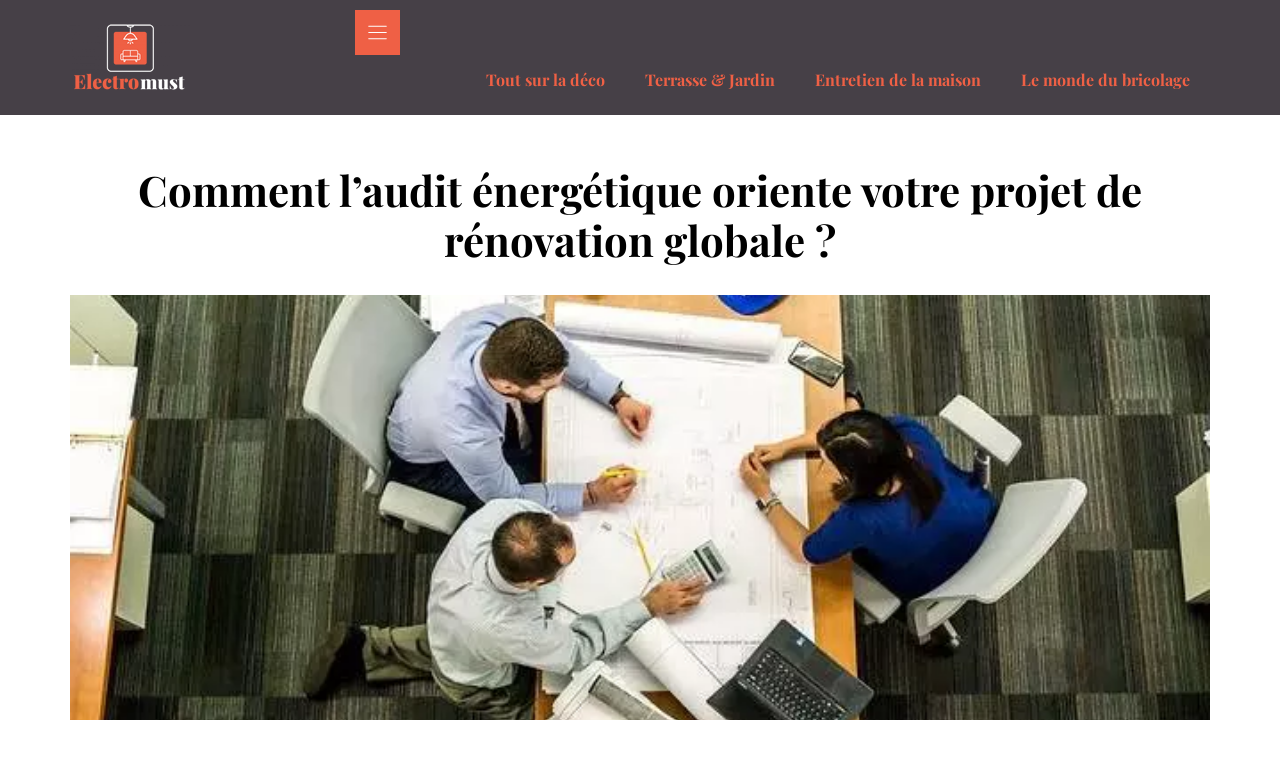

--- FILE ---
content_type: text/html; charset=UTF-8
request_url: https://www.electromust.com/comment-laudit-energetique-oriente-votre-projet-de-renovation-globale/
body_size: 42657
content:
<!DOCTYPE html>
<html lang="fr-FR">
<head>

<meta charset="utf-8"><script data-cfasync="false" data-no-defer="1" data-no-minify="1" data-no-optimize="1">var ewww_webp_supported=!1;function check_webp_feature(A,e){var w;e=void 0!==e?e:function(){},ewww_webp_supported?e(ewww_webp_supported):((w=new Image).onload=function(){ewww_webp_supported=0<w.width&&0<w.height,e&&e(ewww_webp_supported)},w.onerror=function(){e&&e(!1)},w.src="data:image/webp;base64,"+{alpha:"UklGRkoAAABXRUJQVlA4WAoAAAAQAAAAAAAAAAAAQUxQSAwAAAARBxAR/Q9ERP8DAABWUDggGAAAABQBAJ0BKgEAAQAAAP4AAA3AAP7mtQAAAA=="}[A])}check_webp_feature("alpha");</script><script data-cfasync="false" data-no-defer="1" data-no-minify="1" data-no-optimize="1">var Arrive=function(c,w){"use strict";if(c.MutationObserver&&"undefined"!=typeof HTMLElement){var r,a=0,u=(r=HTMLElement.prototype.matches||HTMLElement.prototype.webkitMatchesSelector||HTMLElement.prototype.mozMatchesSelector||HTMLElement.prototype.msMatchesSelector,{matchesSelector:function(e,t){return e instanceof HTMLElement&&r.call(e,t)},addMethod:function(e,t,r){var a=e[t];e[t]=function(){return r.length==arguments.length?r.apply(this,arguments):"function"==typeof a?a.apply(this,arguments):void 0}},callCallbacks:function(e,t){t&&t.options.onceOnly&&1==t.firedElems.length&&(e=[e[0]]);for(var r,a=0;r=e[a];a++)r&&r.callback&&r.callback.call(r.elem,r.elem);t&&t.options.onceOnly&&1==t.firedElems.length&&t.me.unbindEventWithSelectorAndCallback.call(t.target,t.selector,t.callback)},checkChildNodesRecursively:function(e,t,r,a){for(var i,n=0;i=e[n];n++)r(i,t,a)&&a.push({callback:t.callback,elem:i}),0<i.childNodes.length&&u.checkChildNodesRecursively(i.childNodes,t,r,a)},mergeArrays:function(e,t){var r,a={};for(r in e)e.hasOwnProperty(r)&&(a[r]=e[r]);for(r in t)t.hasOwnProperty(r)&&(a[r]=t[r]);return a},toElementsArray:function(e){return e=void 0!==e&&("number"!=typeof e.length||e===c)?[e]:e}}),e=(l.prototype.addEvent=function(e,t,r,a){a={target:e,selector:t,options:r,callback:a,firedElems:[]};return this._beforeAdding&&this._beforeAdding(a),this._eventsBucket.push(a),a},l.prototype.removeEvent=function(e){for(var t,r=this._eventsBucket.length-1;t=this._eventsBucket[r];r--)e(t)&&(this._beforeRemoving&&this._beforeRemoving(t),(t=this._eventsBucket.splice(r,1))&&t.length&&(t[0].callback=null))},l.prototype.beforeAdding=function(e){this._beforeAdding=e},l.prototype.beforeRemoving=function(e){this._beforeRemoving=e},l),t=function(i,n){var o=new e,l=this,s={fireOnAttributesModification:!1};return o.beforeAdding(function(t){var e=t.target;e!==c.document&&e!==c||(e=document.getElementsByTagName("html")[0]);var r=new MutationObserver(function(e){n.call(this,e,t)}),a=i(t.options);r.observe(e,a),t.observer=r,t.me=l}),o.beforeRemoving(function(e){e.observer.disconnect()}),this.bindEvent=function(e,t,r){t=u.mergeArrays(s,t);for(var a=u.toElementsArray(this),i=0;i<a.length;i++)o.addEvent(a[i],e,t,r)},this.unbindEvent=function(){var r=u.toElementsArray(this);o.removeEvent(function(e){for(var t=0;t<r.length;t++)if(this===w||e.target===r[t])return!0;return!1})},this.unbindEventWithSelectorOrCallback=function(r){var a=u.toElementsArray(this),i=r,e="function"==typeof r?function(e){for(var t=0;t<a.length;t++)if((this===w||e.target===a[t])&&e.callback===i)return!0;return!1}:function(e){for(var t=0;t<a.length;t++)if((this===w||e.target===a[t])&&e.selector===r)return!0;return!1};o.removeEvent(e)},this.unbindEventWithSelectorAndCallback=function(r,a){var i=u.toElementsArray(this);o.removeEvent(function(e){for(var t=0;t<i.length;t++)if((this===w||e.target===i[t])&&e.selector===r&&e.callback===a)return!0;return!1})},this},i=new function(){var s={fireOnAttributesModification:!1,onceOnly:!1,existing:!1};function n(e,t,r){return!(!u.matchesSelector(e,t.selector)||(e._id===w&&(e._id=a++),-1!=t.firedElems.indexOf(e._id)))&&(t.firedElems.push(e._id),!0)}var c=(i=new t(function(e){var t={attributes:!1,childList:!0,subtree:!0};return e.fireOnAttributesModification&&(t.attributes=!0),t},function(e,i){e.forEach(function(e){var t=e.addedNodes,r=e.target,a=[];null!==t&&0<t.length?u.checkChildNodesRecursively(t,i,n,a):"attributes"===e.type&&n(r,i)&&a.push({callback:i.callback,elem:r}),u.callCallbacks(a,i)})})).bindEvent;return i.bindEvent=function(e,t,r){t=void 0===r?(r=t,s):u.mergeArrays(s,t);var a=u.toElementsArray(this);if(t.existing){for(var i=[],n=0;n<a.length;n++)for(var o=a[n].querySelectorAll(e),l=0;l<o.length;l++)i.push({callback:r,elem:o[l]});if(t.onceOnly&&i.length)return r.call(i[0].elem,i[0].elem);setTimeout(u.callCallbacks,1,i)}c.call(this,e,t,r)},i},o=new function(){var a={};function i(e,t){return u.matchesSelector(e,t.selector)}var n=(o=new t(function(){return{childList:!0,subtree:!0}},function(e,r){e.forEach(function(e){var t=e.removedNodes,e=[];null!==t&&0<t.length&&u.checkChildNodesRecursively(t,r,i,e),u.callCallbacks(e,r)})})).bindEvent;return o.bindEvent=function(e,t,r){t=void 0===r?(r=t,a):u.mergeArrays(a,t),n.call(this,e,t,r)},o};d(HTMLElement.prototype),d(NodeList.prototype),d(HTMLCollection.prototype),d(HTMLDocument.prototype),d(Window.prototype);var n={};return s(i,n,"unbindAllArrive"),s(o,n,"unbindAllLeave"),n}function l(){this._eventsBucket=[],this._beforeAdding=null,this._beforeRemoving=null}function s(e,t,r){u.addMethod(t,r,e.unbindEvent),u.addMethod(t,r,e.unbindEventWithSelectorOrCallback),u.addMethod(t,r,e.unbindEventWithSelectorAndCallback)}function d(e){e.arrive=i.bindEvent,s(i,e,"unbindArrive"),e.leave=o.bindEvent,s(o,e,"unbindLeave")}}(window,void 0),ewww_webp_supported=!1;function check_webp_feature(e,t){var r;ewww_webp_supported?t(ewww_webp_supported):((r=new Image).onload=function(){ewww_webp_supported=0<r.width&&0<r.height,t(ewww_webp_supported)},r.onerror=function(){t(!1)},r.src="data:image/webp;base64,"+{alpha:"UklGRkoAAABXRUJQVlA4WAoAAAAQAAAAAAAAAAAAQUxQSAwAAAARBxAR/Q9ERP8DAABWUDggGAAAABQBAJ0BKgEAAQAAAP4AAA3AAP7mtQAAAA==",animation:"UklGRlIAAABXRUJQVlA4WAoAAAASAAAAAAAAAAAAQU5JTQYAAAD/////AABBTk1GJgAAAAAAAAAAAAAAAAAAAGQAAABWUDhMDQAAAC8AAAAQBxAREYiI/gcA"}[e])}function ewwwLoadImages(e){if(e){for(var t=document.querySelectorAll(".batch-image img, .image-wrapper a, .ngg-pro-masonry-item a, .ngg-galleria-offscreen-seo-wrapper a"),r=0,a=t.length;r<a;r++)ewwwAttr(t[r],"data-src",t[r].getAttribute("data-webp")),ewwwAttr(t[r],"data-thumbnail",t[r].getAttribute("data-webp-thumbnail"));for(var i=document.querySelectorAll("div.woocommerce-product-gallery__image"),r=0,a=i.length;r<a;r++)ewwwAttr(i[r],"data-thumb",i[r].getAttribute("data-webp-thumb"))}for(var n=document.querySelectorAll("video"),r=0,a=n.length;r<a;r++)ewwwAttr(n[r],"poster",e?n[r].getAttribute("data-poster-webp"):n[r].getAttribute("data-poster-image"));for(var o,l=document.querySelectorAll("img.ewww_webp_lazy_load"),r=0,a=l.length;r<a;r++)e&&(ewwwAttr(l[r],"data-lazy-srcset",l[r].getAttribute("data-lazy-srcset-webp")),ewwwAttr(l[r],"data-srcset",l[r].getAttribute("data-srcset-webp")),ewwwAttr(l[r],"data-lazy-src",l[r].getAttribute("data-lazy-src-webp")),ewwwAttr(l[r],"data-src",l[r].getAttribute("data-src-webp")),ewwwAttr(l[r],"data-orig-file",l[r].getAttribute("data-webp-orig-file")),ewwwAttr(l[r],"data-medium-file",l[r].getAttribute("data-webp-medium-file")),ewwwAttr(l[r],"data-large-file",l[r].getAttribute("data-webp-large-file")),null!=(o=l[r].getAttribute("srcset"))&&!1!==o&&o.includes("R0lGOD")&&ewwwAttr(l[r],"src",l[r].getAttribute("data-lazy-src-webp"))),l[r].className=l[r].className.replace(/\bewww_webp_lazy_load\b/,"");for(var s=document.querySelectorAll(".ewww_webp"),r=0,a=s.length;r<a;r++)e?(ewwwAttr(s[r],"srcset",s[r].getAttribute("data-srcset-webp")),ewwwAttr(s[r],"src",s[r].getAttribute("data-src-webp")),ewwwAttr(s[r],"data-orig-file",s[r].getAttribute("data-webp-orig-file")),ewwwAttr(s[r],"data-medium-file",s[r].getAttribute("data-webp-medium-file")),ewwwAttr(s[r],"data-large-file",s[r].getAttribute("data-webp-large-file")),ewwwAttr(s[r],"data-large_image",s[r].getAttribute("data-webp-large_image")),ewwwAttr(s[r],"data-src",s[r].getAttribute("data-webp-src"))):(ewwwAttr(s[r],"srcset",s[r].getAttribute("data-srcset-img")),ewwwAttr(s[r],"src",s[r].getAttribute("data-src-img"))),s[r].className=s[r].className.replace(/\bewww_webp\b/,"ewww_webp_loaded");window.jQuery&&jQuery.fn.isotope&&jQuery.fn.imagesLoaded&&(jQuery(".fusion-posts-container-infinite").imagesLoaded(function(){jQuery(".fusion-posts-container-infinite").hasClass("isotope")&&jQuery(".fusion-posts-container-infinite").isotope()}),jQuery(".fusion-portfolio:not(.fusion-recent-works) .fusion-portfolio-wrapper").imagesLoaded(function(){jQuery(".fusion-portfolio:not(.fusion-recent-works) .fusion-portfolio-wrapper").isotope()}))}function ewwwWebPInit(e){ewwwLoadImages(e),ewwwNggLoadGalleries(e),document.arrive(".ewww_webp",function(){ewwwLoadImages(e)}),document.arrive(".ewww_webp_lazy_load",function(){ewwwLoadImages(e)}),document.arrive("videos",function(){ewwwLoadImages(e)}),"loading"==document.readyState?document.addEventListener("DOMContentLoaded",ewwwJSONParserInit):("undefined"!=typeof galleries&&ewwwNggParseGalleries(e),ewwwWooParseVariations(e))}function ewwwAttr(e,t,r){null!=r&&!1!==r&&e.setAttribute(t,r)}function ewwwJSONParserInit(){"undefined"!=typeof galleries&&check_webp_feature("alpha",ewwwNggParseGalleries),check_webp_feature("alpha",ewwwWooParseVariations)}function ewwwWooParseVariations(e){if(e)for(var t=document.querySelectorAll("form.variations_form"),r=0,a=t.length;r<a;r++){var i=t[r].getAttribute("data-product_variations"),n=!1;try{for(var o in i=JSON.parse(i))void 0!==i[o]&&void 0!==i[o].image&&(void 0!==i[o].image.src_webp&&(i[o].image.src=i[o].image.src_webp,n=!0),void 0!==i[o].image.srcset_webp&&(i[o].image.srcset=i[o].image.srcset_webp,n=!0),void 0!==i[o].image.full_src_webp&&(i[o].image.full_src=i[o].image.full_src_webp,n=!0),void 0!==i[o].image.gallery_thumbnail_src_webp&&(i[o].image.gallery_thumbnail_src=i[o].image.gallery_thumbnail_src_webp,n=!0),void 0!==i[o].image.thumb_src_webp&&(i[o].image.thumb_src=i[o].image.thumb_src_webp,n=!0));n&&ewwwAttr(t[r],"data-product_variations",JSON.stringify(i))}catch(e){}}}function ewwwNggParseGalleries(e){if(e)for(var t in galleries){var r=galleries[t];galleries[t].images_list=ewwwNggParseImageList(r.images_list)}}function ewwwNggLoadGalleries(e){e&&document.addEventListener("ngg.galleria.themeadded",function(e,t){window.ngg_galleria._create_backup=window.ngg_galleria.create,window.ngg_galleria.create=function(e,t){var r=$(e).data("id");return galleries["gallery_"+r].images_list=ewwwNggParseImageList(galleries["gallery_"+r].images_list),window.ngg_galleria._create_backup(e,t)}})}function ewwwNggParseImageList(e){for(var t in e){var r=e[t];if(void 0!==r["image-webp"]&&(e[t].image=r["image-webp"],delete e[t]["image-webp"]),void 0!==r["thumb-webp"]&&(e[t].thumb=r["thumb-webp"],delete e[t]["thumb-webp"]),void 0!==r.full_image_webp&&(e[t].full_image=r.full_image_webp,delete e[t].full_image_webp),void 0!==r.srcsets)for(var a in r.srcsets)nggSrcset=r.srcsets[a],void 0!==r.srcsets[a+"-webp"]&&(e[t].srcsets[a]=r.srcsets[a+"-webp"],delete e[t].srcsets[a+"-webp"]);if(void 0!==r.full_srcsets)for(var i in r.full_srcsets)nggFSrcset=r.full_srcsets[i],void 0!==r.full_srcsets[i+"-webp"]&&(e[t].full_srcsets[i]=r.full_srcsets[i+"-webp"],delete e[t].full_srcsets[i+"-webp"])}return e}check_webp_feature("alpha",ewwwWebPInit);</script><meta name='robots' content='index, follow, max-image-preview:large, max-snippet:-1, max-video-preview:-1' />
<meta name="viewport" content="width=device-width, initial-scale=1">

<title>Comment l&#039;audit énergétique oriente votre projet de rénovation globale</title>
<meta name="description" content="La rénovation énergétique est devenue une nécessité dans le contexte de la transition écologique." />
<link rel="canonical" href="https://www.electromust.com/comment-laudit-energetique-oriente-votre-projet-de-renovation-globale/" />
<meta property="og:locale" content="fr_FR" />
<meta property="og:type" content="article" />
<meta property="og:title" content="Comment l&#039;audit énergétique oriente votre projet de rénovation globale" />
<meta property="og:description" content="La rénovation énergétique est devenue une nécessité dans le contexte de la transition écologique." />
<meta property="og:url" content="https://www.electromust.com/comment-laudit-energetique-oriente-votre-projet-de-renovation-globale/" />
<meta property="og:site_name" content="Electromust" />
<meta property="article:published_time" content="2024-04-30T04:27:50+00:00" />
<meta property="article:modified_time" content="2024-04-30T08:22:10+00:00" />
<meta property="og:image" content="https://www.electromust.com/wp-content/uploads/2024/04/779ca6f5-0f4f-4c4f-aee8-dfc427c3458f.jpg" />
<meta property="og:image:width" content="640" />
<meta property="og:image:height" content="400" />
<meta property="og:image:type" content="image/jpeg" />
<meta name="author" content="electromust_com" />
<meta name="twitter:card" content="summary_large_image" />
<meta name="twitter:label1" content="Written by" />
<meta name="twitter:data1" content="electromust_com" />
<meta name="twitter:label2" content="Est. reading time" />
<meta name="twitter:data2" content="6 minutes" />
<script type="application/ld+json" class="yoast-schema-graph">{"@context":"https://schema.org","@graph":[{"@type":"Article","@id":"https://www.electromust.com/comment-laudit-energetique-oriente-votre-projet-de-renovation-globale/#article","isPartOf":{"@id":"https://www.electromust.com/comment-laudit-energetique-oriente-votre-projet-de-renovation-globale/"},"author":{"name":"electromust_com","@id":"https://www.electromust.com/#/schema/person/dd45a5e2616419619c1c000f86661e85"},"headline":"Comment l&rsquo;audit énergétique oriente votre projet de rénovation globale ?","datePublished":"2024-04-30T04:27:50+00:00","dateModified":"2024-04-30T08:22:10+00:00","mainEntityOfPage":{"@id":"https://www.electromust.com/comment-laudit-energetique-oriente-votre-projet-de-renovation-globale/"},"wordCount":1211,"commentCount":0,"publisher":{"@id":"https://www.electromust.com/#organization"},"image":{"@id":"https://www.electromust.com/comment-laudit-energetique-oriente-votre-projet-de-renovation-globale/#primaryimage"},"thumbnailUrl":"https://www.electromust.com/wp-content/uploads/2024/04/779ca6f5-0f4f-4c4f-aee8-dfc427c3458f.jpg","articleSection":["Entretien de la maison"],"inLanguage":"fr-FR","potentialAction":[{"@type":"CommentAction","name":"Comment","target":["https://www.electromust.com/comment-laudit-energetique-oriente-votre-projet-de-renovation-globale/#respond"]}]},{"@type":"WebPage","@id":"https://www.electromust.com/comment-laudit-energetique-oriente-votre-projet-de-renovation-globale/","url":"https://www.electromust.com/comment-laudit-energetique-oriente-votre-projet-de-renovation-globale/","name":"Comment l'audit énergétique oriente votre projet de rénovation globale","isPartOf":{"@id":"https://www.electromust.com/#website"},"primaryImageOfPage":{"@id":"https://www.electromust.com/comment-laudit-energetique-oriente-votre-projet-de-renovation-globale/#primaryimage"},"image":{"@id":"https://www.electromust.com/comment-laudit-energetique-oriente-votre-projet-de-renovation-globale/#primaryimage"},"thumbnailUrl":"https://www.electromust.com/wp-content/uploads/2024/04/779ca6f5-0f4f-4c4f-aee8-dfc427c3458f.jpg","datePublished":"2024-04-30T04:27:50+00:00","dateModified":"2024-04-30T08:22:10+00:00","description":"La rénovation énergétique est devenue une nécessité dans le contexte de la transition écologique.","breadcrumb":{"@id":"https://www.electromust.com/comment-laudit-energetique-oriente-votre-projet-de-renovation-globale/#breadcrumb"},"inLanguage":"fr-FR","potentialAction":[{"@type":"ReadAction","target":["https://www.electromust.com/comment-laudit-energetique-oriente-votre-projet-de-renovation-globale/"]}]},{"@type":"ImageObject","inLanguage":"fr-FR","@id":"https://www.electromust.com/comment-laudit-energetique-oriente-votre-projet-de-renovation-globale/#primaryimage","url":"https://www.electromust.com/wp-content/uploads/2024/04/779ca6f5-0f4f-4c4f-aee8-dfc427c3458f.jpg","contentUrl":"https://www.electromust.com/wp-content/uploads/2024/04/779ca6f5-0f4f-4c4f-aee8-dfc427c3458f.jpg","width":640,"height":400},{"@type":"BreadcrumbList","@id":"https://www.electromust.com/comment-laudit-energetique-oriente-votre-projet-de-renovation-globale/#breadcrumb","itemListElement":[{"@type":"ListItem","position":1,"name":"Home","item":"https://www.electromust.com/"},{"@type":"ListItem","position":2,"name":"Comment l&rsquo;audit énergétique oriente votre projet de rénovation globale ?"}]},{"@type":"WebSite","@id":"https://www.electromust.com/#website","url":"https://www.electromust.com/","name":"Electromust","description":"","publisher":{"@id":"https://www.electromust.com/#organization"},"potentialAction":[{"@type":"SearchAction","target":{"@type":"EntryPoint","urlTemplate":"https://www.electromust.com/?s={search_term_string}"},"query-input":{"@type":"PropertyValueSpecification","valueRequired":true,"valueName":"search_term_string"}}],"inLanguage":"fr-FR"},{"@type":"Organization","@id":"https://www.electromust.com/#organization","name":"Electromust","url":"https://www.electromust.com/","logo":{"@type":"ImageObject","inLanguage":"fr-FR","@id":"https://www.electromust.com/#/schema/logo/image/","url":"https://www.electromust.com/wp-content/uploads/2022/04/cropped-Logos.png","contentUrl":"https://www.electromust.com/wp-content/uploads/2022/04/cropped-Logos.png","width":2430,"height":1375,"caption":"Electromust"},"image":{"@id":"https://www.electromust.com/#/schema/logo/image/"}},{"@type":"Person","@id":"https://www.electromust.com/#/schema/person/dd45a5e2616419619c1c000f86661e85","name":"electromust_com","image":{"@type":"ImageObject","inLanguage":"fr-FR","@id":"https://www.electromust.com/#/schema/person/image/","url":"https://secure.gravatar.com/avatar/05542b540803d762e470a63d423c4cd3a8eab51254f309fc3b226c5f10165fd3?s=96&d=mm&r=g","contentUrl":"https://secure.gravatar.com/avatar/05542b540803d762e470a63d423c4cd3a8eab51254f309fc3b226c5f10165fd3?s=96&d=mm&r=g","caption":"electromust_com"},"sameAs":["https://www.electromust.com"]}]}</script>

<link rel="alternate" type="application/rss+xml" title="Electromust &raquo; Flux" href="https://www.electromust.com/feed/" />
<link rel="alternate" type="application/rss+xml" title="Electromust &raquo; Flux des commentaires" href="https://www.electromust.com/comments/feed/" />
<link rel="alternate" type="application/rss+xml" title="Electromust &raquo; Comment l&rsquo;audit énergétique oriente votre projet de rénovation globale ? Flux des commentaires" href="https://www.electromust.com/comment-laudit-energetique-oriente-votre-projet-de-renovation-globale/feed/" />
<link rel="alternate" title="oEmbed (JSON)" type="application/json+oembed" href="https://www.electromust.com/wp-json/oembed/1.0/embed?url=https%3A%2F%2Fwww.electromust.com%2Fcomment-laudit-energetique-oriente-votre-projet-de-renovation-globale%2F" />
<link rel="alternate" title="oEmbed (XML)" type="text/xml+oembed" href="https://www.electromust.com/wp-json/oembed/1.0/embed?url=https%3A%2F%2Fwww.electromust.com%2Fcomment-laudit-energetique-oriente-votre-projet-de-renovation-globale%2F&#038;format=xml" />
<style id="wp-img-auto-sizes-contain-inline-css">img:is([sizes=auto i],[sizes^="auto," i]){contain-intrinsic-size:3000px 1500px}</style>
<style>:root{--gp-font--playfair-display:"Playfair Display",sans-serif;--gp-font--montserrat:"Montserrat",sans-serif;}@font-face{font-display:block;font-display:swap;font-family:"Playfair Display";font-style:normal;font-weight:400;src:url('https://www.electromust.com/wp-content/uploads/generatepress/fonts/playfair-display/nuFiD-vYSZviVYUb_rj3ij__anPXDTzYgA.woff2') format('woff2');}@font-face{font-display:block;font-display:swap;font-family:"Playfair Display";font-style:normal;font-weight:700;src:url('https://www.electromust.com/wp-content/uploads/generatepress/fonts/playfair-display/nuFiD-vYSZviVYUb_rj3ij__anPXDTzYgA.woff2') format('woff2');}@font-face{font-display:block;font-display:swap;font-family:"Playfair Display";font-style:italic;font-weight:400;src:url('https://www.electromust.com/wp-content/uploads/generatepress/fonts/playfair-display/nuFkD-vYSZviVYUb_rj3ij__anPXDTnogkk7.woff2') format('woff2');}@font-face{font-display:block;font-display:swap;font-family:"Playfair Display";font-style:italic;font-weight:700;src:url('https://www.electromust.com/wp-content/uploads/generatepress/fonts/playfair-display/nuFkD-vYSZviVYUb_rj3ij__anPXDTnogkk7.woff2') format('woff2');}@font-face{font-display:block;font-display:swap;font-family:"Montserrat";font-style:normal;font-weight:400;src:url('https://www.electromust.com/wp-content/uploads/generatepress/fonts/montserrat/JTUSjIg1_i6t8kCHKm459WlhyyTn89ddpQ.woff2') format('woff2');}@font-face{font-display:block;font-display:swap;font-family:"Montserrat";font-style:normal;font-weight:700;src:url('https://www.electromust.com/wp-content/uploads/generatepress/fonts/montserrat/JTUSjIg1_i6t8kCHKm459WlhyyTn89ddpQ.woff2') format('woff2');}@font-face{font-display:block;font-display:swap;font-family:"Montserrat";font-style:normal;font-weight:600;src:url('https://www.electromust.com/wp-content/uploads/generatepress/fonts/montserrat/JTUSjIg1_i6t8kCHKm459WlhyyTn89ddpQ.woff2') format('woff2');}@font-face{font-display:block;font-display:swap;font-family:"Montserrat";font-style:italic;font-weight:400;src:url('https://www.electromust.com/wp-content/uploads/generatepress/fonts/montserrat/JTUQjIg1_i6t8kCHKm459WxRyS7m0dJ9pQOi.woff2') format('woff2');}@font-face{font-display:block;font-display:swap;font-family:"Montserrat";font-style:italic;font-weight:700;src:url('https://www.electromust.com/wp-content/uploads/generatepress/fonts/montserrat/JTUQjIg1_i6t8kCHKm459WxRyS7m0dJ9pQOi.woff2') format('woff2');}</style>
<style id="wp-emoji-styles-inline-css">img.wp-smiley,img.emoji{display:inline !important;border:none !important;box-shadow:none !important;height:1em !important;width:1em !important;margin:0 0.07em !important;vertical-align:-0.1em !important;background:none !important;padding:0 !important;}</style>
<style id="wp-block-library-inline-css">:root{--wp-block-synced-color:#7a00df;--wp-block-synced-color--rgb:122,0,223;--wp-bound-block-color:var(--wp-block-synced-color);--wp-editor-canvas-background:#ddd;--wp-admin-theme-color:#007cba;--wp-admin-theme-color--rgb:0,124,186;--wp-admin-theme-color-darker-10:#006ba1;--wp-admin-theme-color-darker-10--rgb:0,107,160.5;--wp-admin-theme-color-darker-20:#005a87;--wp-admin-theme-color-darker-20--rgb:0,90,135;--wp-admin-border-width-focus:2px}@media (min-resolution:192dpi){:root{--wp-admin-border-width-focus:1.5px}}.wp-element-button{cursor:pointer}:root .has-very-light-gray-background-color{background-color:#eee}:root .has-very-dark-gray-background-color{background-color:#313131}:root .has-very-light-gray-color{color:#eee}:root .has-very-dark-gray-color{color:#313131}:root .has-vivid-green-cyan-to-vivid-cyan-blue-gradient-background{background:linear-gradient(135deg,#00d084,#0693e3)}:root .has-purple-crush-gradient-background{background:linear-gradient(135deg,#34e2e4,#4721fb 50%,#ab1dfe)}:root .has-hazy-dawn-gradient-background{background:linear-gradient(135deg,#faaca8,#dad0ec)}:root .has-subdued-olive-gradient-background{background:linear-gradient(135deg,#fafae1,#67a671)}:root .has-atomic-cream-gradient-background{background:linear-gradient(135deg,#fdd79a,#004a59)}:root .has-nightshade-gradient-background{background:linear-gradient(135deg,#330968,#31cdcf)}:root .has-midnight-gradient-background{background:linear-gradient(135deg,#020381,#2874fc)}:root{--wp--preset--font-size--normal:16px;--wp--preset--font-size--huge:42px}.has-regular-font-size{font-size:1em}.has-larger-font-size{font-size:2.625em}.has-normal-font-size{font-size:var(--wp--preset--font-size--normal)}.has-huge-font-size{font-size:var(--wp--preset--font-size--huge)}.has-text-align-center{text-align:center}.has-text-align-left{text-align:left}.has-text-align-right{text-align:right}.has-fit-text{white-space:nowrap!important}#end-resizable-editor-section{display:none}.aligncenter{clear:both}.items-justified-left{justify-content:flex-start}.items-justified-center{justify-content:center}.items-justified-right{justify-content:flex-end}.items-justified-space-between{justify-content:space-between}.screen-reader-text{border:0;clip-path:inset(50%);height:1px;margin:-1px;overflow:hidden;padding:0;position:absolute;width:1px;word-wrap:normal!important}.screen-reader-text:focus{background-color:#ddd;clip-path:none;color:#444;display:block;font-size:1em;height:auto;left:5px;line-height:normal;padding:15px 23px 14px;text-decoration:none;top:5px;width:auto;z-index:100000}html :where(.has-border-color){border-style:solid}html :where([style*=border-top-color]){border-top-style:solid}html :where([style*=border-right-color]){border-right-style:solid}html :where([style*=border-bottom-color]){border-bottom-style:solid}html :where([style*=border-left-color]){border-left-style:solid}html :where([style*=border-width]){border-style:solid}html :where([style*=border-top-width]){border-top-style:solid}html :where([style*=border-right-width]){border-right-style:solid}html :where([style*=border-bottom-width]){border-bottom-style:solid}html :where([style*=border-left-width]){border-left-style:solid}html :where(img[class*=wp-image-]){height:auto;max-width:100%}:where(figure){margin:0 0 1em}html :where(.is-position-sticky){--wp-admin--admin-bar--position-offset:var(--wp-admin--admin-bar--height,0px)}@media screen and (max-width:600px){html :where(.is-position-sticky){--wp-admin--admin-bar--position-offset:0px}}</style><style id="wp-block-social-links-inline-css">.wp-block-social-links{background:none;box-sizing:border-box;margin-left:0;padding-left:0;padding-right:0;text-indent:0}.wp-block-social-links .wp-social-link a,.wp-block-social-links .wp-social-link a:hover{border-bottom:0;box-shadow:none;text-decoration:none}.wp-block-social-links .wp-social-link svg{height:1em;width:1em}.wp-block-social-links .wp-social-link span:not(.screen-reader-text){font-size:.65em;margin-left:.5em;margin-right:.5em}.wp-block-social-links.has-small-icon-size{font-size:16px}.wp-block-social-links,.wp-block-social-links.has-normal-icon-size{font-size:24px}.wp-block-social-links.has-large-icon-size{font-size:36px}.wp-block-social-links.has-huge-icon-size{font-size:48px}.wp-block-social-links.aligncenter{display:flex;justify-content:center}.wp-block-social-links.alignright{justify-content:flex-end}.wp-block-social-link{border-radius:9999px;display:block}@media not (prefers-reduced-motion){.wp-block-social-link{transition:transform .1s ease}}.wp-block-social-link{height:auto}.wp-block-social-link a{align-items:center;display:flex;line-height:0}.wp-block-social-link:hover{transform:scale(1.1)}.wp-block-social-links .wp-block-social-link.wp-social-link{display:inline-block;margin:0;padding:0}.wp-block-social-links .wp-block-social-link.wp-social-link .wp-block-social-link-anchor,.wp-block-social-links .wp-block-social-link.wp-social-link .wp-block-social-link-anchor svg,.wp-block-social-links .wp-block-social-link.wp-social-link .wp-block-social-link-anchor:active,.wp-block-social-links .wp-block-social-link.wp-social-link .wp-block-social-link-anchor:hover,.wp-block-social-links .wp-block-social-link.wp-social-link .wp-block-social-link-anchor:visited{color:currentColor;fill:currentColor}:where(.wp-block-social-links:not(.is-style-logos-only)) .wp-social-link{background-color:#f0f0f0;color:#444}:where(.wp-block-social-links:not(.is-style-logos-only)) .wp-social-link-amazon{background-color:#f90;color:#fff}:where(.wp-block-social-links:not(.is-style-logos-only)) .wp-social-link-bandcamp{background-color:#1ea0c3;color:#fff}:where(.wp-block-social-links:not(.is-style-logos-only)) .wp-social-link-behance{background-color:#0757fe;color:#fff}:where(.wp-block-social-links:not(.is-style-logos-only)) .wp-social-link-bluesky{background-color:#0a7aff;color:#fff}:where(.wp-block-social-links:not(.is-style-logos-only)) .wp-social-link-codepen{background-color:#1e1f26;color:#fff}:where(.wp-block-social-links:not(.is-style-logos-only)) .wp-social-link-deviantart{background-color:#02e49b;color:#fff}:where(.wp-block-social-links:not(.is-style-logos-only)) .wp-social-link-discord{background-color:#5865f2;color:#fff}:where(.wp-block-social-links:not(.is-style-logos-only)) .wp-social-link-dribbble{background-color:#e94c89;color:#fff}:where(.wp-block-social-links:not(.is-style-logos-only)) .wp-social-link-dropbox{background-color:#4280ff;color:#fff}:where(.wp-block-social-links:not(.is-style-logos-only)) .wp-social-link-etsy{background-color:#f45800;color:#fff}:where(.wp-block-social-links:not(.is-style-logos-only)) .wp-social-link-facebook{background-color:#0866ff;color:#fff}:where(.wp-block-social-links:not(.is-style-logos-only)) .wp-social-link-fivehundredpx{background-color:#000;color:#fff}:where(.wp-block-social-links:not(.is-style-logos-only)) .wp-social-link-flickr{background-color:#0461dd;color:#fff}:where(.wp-block-social-links:not(.is-style-logos-only)) .wp-social-link-foursquare{background-color:#e65678;color:#fff}:where(.wp-block-social-links:not(.is-style-logos-only)) .wp-social-link-github{background-color:#24292d;color:#fff}:where(.wp-block-social-links:not(.is-style-logos-only)) .wp-social-link-goodreads{background-color:#eceadd;color:#382110}:where(.wp-block-social-links:not(.is-style-logos-only)) .wp-social-link-google{background-color:#ea4434;color:#fff}:where(.wp-block-social-links:not(.is-style-logos-only)) .wp-social-link-gravatar{background-color:#1d4fc4;color:#fff}:where(.wp-block-social-links:not(.is-style-logos-only)) .wp-social-link-instagram{background-color:#f00075;color:#fff}:where(.wp-block-social-links:not(.is-style-logos-only)) .wp-social-link-lastfm{background-color:#e21b24;color:#fff}:where(.wp-block-social-links:not(.is-style-logos-only)) .wp-social-link-linkedin{background-color:#0d66c2;color:#fff}:where(.wp-block-social-links:not(.is-style-logos-only)) .wp-social-link-mastodon{background-color:#3288d4;color:#fff}:where(.wp-block-social-links:not(.is-style-logos-only)) .wp-social-link-medium{background-color:#000;color:#fff}:where(.wp-block-social-links:not(.is-style-logos-only)) .wp-social-link-meetup{background-color:#f6405f;color:#fff}:where(.wp-block-social-links:not(.is-style-logos-only)) .wp-social-link-patreon{background-color:#000;color:#fff}:where(.wp-block-social-links:not(.is-style-logos-only)) .wp-social-link-pinterest{background-color:#e60122;color:#fff}:where(.wp-block-social-links:not(.is-style-logos-only)) .wp-social-link-pocket{background-color:#ef4155;color:#fff}:where(.wp-block-social-links:not(.is-style-logos-only)) .wp-social-link-reddit{background-color:#ff4500;color:#fff}:where(.wp-block-social-links:not(.is-style-logos-only)) .wp-social-link-skype{background-color:#0478d7;color:#fff}:where(.wp-block-social-links:not(.is-style-logos-only)) .wp-social-link-snapchat{background-color:#fefc00;color:#fff;stroke:#000}:where(.wp-block-social-links:not(.is-style-logos-only)) .wp-social-link-soundcloud{background-color:#ff5600;color:#fff}:where(.wp-block-social-links:not(.is-style-logos-only)) .wp-social-link-spotify{background-color:#1bd760;color:#fff}:where(.wp-block-social-links:not(.is-style-logos-only)) .wp-social-link-telegram{background-color:#2aabee;color:#fff}:where(.wp-block-social-links:not(.is-style-logos-only)) .wp-social-link-threads{background-color:#000;color:#fff}:where(.wp-block-social-links:not(.is-style-logos-only)) .wp-social-link-tiktok{background-color:#000;color:#fff}:where(.wp-block-social-links:not(.is-style-logos-only)) .wp-social-link-tumblr{background-color:#011835;color:#fff}:where(.wp-block-social-links:not(.is-style-logos-only)) .wp-social-link-twitch{background-color:#6440a4;color:#fff}:where(.wp-block-social-links:not(.is-style-logos-only)) .wp-social-link-twitter{background-color:#1da1f2;color:#fff}:where(.wp-block-social-links:not(.is-style-logos-only)) .wp-social-link-vimeo{background-color:#1eb7ea;color:#fff}:where(.wp-block-social-links:not(.is-style-logos-only)) .wp-social-link-vk{background-color:#4680c2;color:#fff}:where(.wp-block-social-links:not(.is-style-logos-only)) .wp-social-link-wordpress{background-color:#3499cd;color:#fff}:where(.wp-block-social-links:not(.is-style-logos-only)) .wp-social-link-whatsapp{background-color:#25d366;color:#fff}:where(.wp-block-social-links:not(.is-style-logos-only)) .wp-social-link-x{background-color:#000;color:#fff}:where(.wp-block-social-links:not(.is-style-logos-only)) .wp-social-link-yelp{background-color:#d32422;color:#fff}:where(.wp-block-social-links:not(.is-style-logos-only)) .wp-social-link-youtube{background-color:red;color:#fff}:where(.wp-block-social-links.is-style-logos-only) .wp-social-link{background:none}:where(.wp-block-social-links.is-style-logos-only) .wp-social-link svg{height:1.25em;width:1.25em}:where(.wp-block-social-links.is-style-logos-only) .wp-social-link-amazon{color:#f90}:where(.wp-block-social-links.is-style-logos-only) .wp-social-link-bandcamp{color:#1ea0c3}:where(.wp-block-social-links.is-style-logos-only) .wp-social-link-behance{color:#0757fe}:where(.wp-block-social-links.is-style-logos-only) .wp-social-link-bluesky{color:#0a7aff}:where(.wp-block-social-links.is-style-logos-only) .wp-social-link-codepen{color:#1e1f26}:where(.wp-block-social-links.is-style-logos-only) .wp-social-link-deviantart{color:#02e49b}:where(.wp-block-social-links.is-style-logos-only) .wp-social-link-discord{color:#5865f2}:where(.wp-block-social-links.is-style-logos-only) .wp-social-link-dribbble{color:#e94c89}:where(.wp-block-social-links.is-style-logos-only) .wp-social-link-dropbox{color:#4280ff}:where(.wp-block-social-links.is-style-logos-only) .wp-social-link-etsy{color:#f45800}:where(.wp-block-social-links.is-style-logos-only) .wp-social-link-facebook{color:#0866ff}:where(.wp-block-social-links.is-style-logos-only) .wp-social-link-fivehundredpx{color:#000}:where(.wp-block-social-links.is-style-logos-only) .wp-social-link-flickr{color:#0461dd}:where(.wp-block-social-links.is-style-logos-only) .wp-social-link-foursquare{color:#e65678}:where(.wp-block-social-links.is-style-logos-only) .wp-social-link-github{color:#24292d}:where(.wp-block-social-links.is-style-logos-only) .wp-social-link-goodreads{color:#382110}:where(.wp-block-social-links.is-style-logos-only) .wp-social-link-google{color:#ea4434}:where(.wp-block-social-links.is-style-logos-only) .wp-social-link-gravatar{color:#1d4fc4}:where(.wp-block-social-links.is-style-logos-only) .wp-social-link-instagram{color:#f00075}:where(.wp-block-social-links.is-style-logos-only) .wp-social-link-lastfm{color:#e21b24}:where(.wp-block-social-links.is-style-logos-only) .wp-social-link-linkedin{color:#0d66c2}:where(.wp-block-social-links.is-style-logos-only) .wp-social-link-mastodon{color:#3288d4}:where(.wp-block-social-links.is-style-logos-only) .wp-social-link-medium{color:#000}:where(.wp-block-social-links.is-style-logos-only) .wp-social-link-meetup{color:#f6405f}:where(.wp-block-social-links.is-style-logos-only) .wp-social-link-patreon{color:#000}:where(.wp-block-social-links.is-style-logos-only) .wp-social-link-pinterest{color:#e60122}:where(.wp-block-social-links.is-style-logos-only) .wp-social-link-pocket{color:#ef4155}:where(.wp-block-social-links.is-style-logos-only) .wp-social-link-reddit{color:#ff4500}:where(.wp-block-social-links.is-style-logos-only) .wp-social-link-skype{color:#0478d7}:where(.wp-block-social-links.is-style-logos-only) .wp-social-link-snapchat{color:#fff;stroke:#000}:where(.wp-block-social-links.is-style-logos-only) .wp-social-link-soundcloud{color:#ff5600}:where(.wp-block-social-links.is-style-logos-only) .wp-social-link-spotify{color:#1bd760}:where(.wp-block-social-links.is-style-logos-only) .wp-social-link-telegram{color:#2aabee}:where(.wp-block-social-links.is-style-logos-only) .wp-social-link-threads{color:#000}:where(.wp-block-social-links.is-style-logos-only) .wp-social-link-tiktok{color:#000}:where(.wp-block-social-links.is-style-logos-only) .wp-social-link-tumblr{color:#011835}:where(.wp-block-social-links.is-style-logos-only) .wp-social-link-twitch{color:#6440a4}:where(.wp-block-social-links.is-style-logos-only) .wp-social-link-twitter{color:#1da1f2}:where(.wp-block-social-links.is-style-logos-only) .wp-social-link-vimeo{color:#1eb7ea}:where(.wp-block-social-links.is-style-logos-only) .wp-social-link-vk{color:#4680c2}:where(.wp-block-social-links.is-style-logos-only) .wp-social-link-whatsapp{color:#25d366}:where(.wp-block-social-links.is-style-logos-only) .wp-social-link-wordpress{color:#3499cd}:where(.wp-block-social-links.is-style-logos-only) .wp-social-link-x{color:#000}:where(.wp-block-social-links.is-style-logos-only) .wp-social-link-yelp{color:#d32422}:where(.wp-block-social-links.is-style-logos-only) .wp-social-link-youtube{color:red}.wp-block-social-links.is-style-pill-shape .wp-social-link{width:auto}:root :where(.wp-block-social-links .wp-social-link a){padding:.25em}:root :where(.wp-block-social-links.is-style-logos-only .wp-social-link a){padding:0}:root :where(.wp-block-social-links.is-style-pill-shape .wp-social-link a){padding-left:.6666666667em;padding-right:.6666666667em}.wp-block-social-links:not(.has-icon-color):not(.has-icon-background-color) .wp-social-link-snapchat .wp-block-social-link-label{color:#000}</style>
<style id="global-styles-inline-css">:root{--wp--preset--aspect-ratio--square:1;--wp--preset--aspect-ratio--4-3:4/3;--wp--preset--aspect-ratio--3-4:3/4;--wp--preset--aspect-ratio--3-2:3/2;--wp--preset--aspect-ratio--2-3:2/3;--wp--preset--aspect-ratio--16-9:16/9;--wp--preset--aspect-ratio--9-16:9/16;--wp--preset--color--black:#000000;--wp--preset--color--cyan-bluish-gray:#abb8c3;--wp--preset--color--white:#ffffff;--wp--preset--color--pale-pink:#f78da7;--wp--preset--color--vivid-red:#cf2e2e;--wp--preset--color--luminous-vivid-orange:#ff6900;--wp--preset--color--luminous-vivid-amber:#fcb900;--wp--preset--color--light-green-cyan:#7bdcb5;--wp--preset--color--vivid-green-cyan:#00d084;--wp--preset--color--pale-cyan-blue:#8ed1fc;--wp--preset--color--vivid-cyan-blue:#0693e3;--wp--preset--color--vivid-purple:#9b51e0;--wp--preset--color--contrast:var(--contrast);--wp--preset--color--contrast-2:var(--contrast-2);--wp--preset--color--contrast-3:var(--contrast-3);--wp--preset--color--base:var(--base);--wp--preset--color--base-2:var(--base-2);--wp--preset--color--base-3:var(--base-3);--wp--preset--color--accent:var(--accent);--wp--preset--gradient--vivid-cyan-blue-to-vivid-purple:linear-gradient(135deg,rgb(6,147,227) 0%,rgb(155,81,224) 100%);--wp--preset--gradient--light-green-cyan-to-vivid-green-cyan:linear-gradient(135deg,rgb(122,220,180) 0%,rgb(0,208,130) 100%);--wp--preset--gradient--luminous-vivid-amber-to-luminous-vivid-orange:linear-gradient(135deg,rgb(252,185,0) 0%,rgb(255,105,0) 100%);--wp--preset--gradient--luminous-vivid-orange-to-vivid-red:linear-gradient(135deg,rgb(255,105,0) 0%,rgb(207,46,46) 100%);--wp--preset--gradient--very-light-gray-to-cyan-bluish-gray:linear-gradient(135deg,rgb(238,238,238) 0%,rgb(169,184,195) 100%);--wp--preset--gradient--cool-to-warm-spectrum:linear-gradient(135deg,rgb(74,234,220) 0%,rgb(151,120,209) 20%,rgb(207,42,186) 40%,rgb(238,44,130) 60%,rgb(251,105,98) 80%,rgb(254,248,76) 100%);--wp--preset--gradient--blush-light-purple:linear-gradient(135deg,rgb(255,206,236) 0%,rgb(152,150,240) 100%);--wp--preset--gradient--blush-bordeaux:linear-gradient(135deg,rgb(254,205,165) 0%,rgb(254,45,45) 50%,rgb(107,0,62) 100%);--wp--preset--gradient--luminous-dusk:linear-gradient(135deg,rgb(255,203,112) 0%,rgb(199,81,192) 50%,rgb(65,88,208) 100%);--wp--preset--gradient--pale-ocean:linear-gradient(135deg,rgb(255,245,203) 0%,rgb(182,227,212) 50%,rgb(51,167,181) 100%);--wp--preset--gradient--electric-grass:linear-gradient(135deg,rgb(202,248,128) 0%,rgb(113,206,126) 100%);--wp--preset--gradient--midnight:linear-gradient(135deg,rgb(2,3,129) 0%,rgb(40,116,252) 100%);--wp--preset--font-size--small:13px;--wp--preset--font-size--medium:20px;--wp--preset--font-size--large:36px;--wp--preset--font-size--x-large:42px;--wp--preset--spacing--20:0.44rem;--wp--preset--spacing--30:0.67rem;--wp--preset--spacing--40:1rem;--wp--preset--spacing--50:1.5rem;--wp--preset--spacing--60:2.25rem;--wp--preset--spacing--70:3.38rem;--wp--preset--spacing--80:5.06rem;--wp--preset--shadow--natural:6px 6px 9px rgba(0,0,0,0.2);--wp--preset--shadow--deep:12px 12px 50px rgba(0,0,0,0.4);--wp--preset--shadow--sharp:6px 6px 0px rgba(0,0,0,0.2);--wp--preset--shadow--outlined:6px 6px 0px -3px rgb(255,255,255),6px 6px rgb(0,0,0);--wp--preset--shadow--crisp:6px 6px 0px rgb(0,0,0);}:where(.is-layout-flex){gap:0.5em;}:where(.is-layout-grid){gap:0.5em;}body .is-layout-flex{display:flex;}.is-layout-flex{flex-wrap:wrap;align-items:center;}.is-layout-flex > :is(*,div){margin:0;}body .is-layout-grid{display:grid;}.is-layout-grid > :is(*,div){margin:0;}:where(.wp-block-columns.is-layout-flex){gap:2em;}:where(.wp-block-columns.is-layout-grid){gap:2em;}:where(.wp-block-post-template.is-layout-flex){gap:1.25em;}:where(.wp-block-post-template.is-layout-grid){gap:1.25em;}.has-black-color{color:var(--wp--preset--color--black) !important;}.has-cyan-bluish-gray-color{color:var(--wp--preset--color--cyan-bluish-gray) !important;}.has-white-color{color:var(--wp--preset--color--white) !important;}.has-pale-pink-color{color:var(--wp--preset--color--pale-pink) !important;}.has-vivid-red-color{color:var(--wp--preset--color--vivid-red) !important;}.has-luminous-vivid-orange-color{color:var(--wp--preset--color--luminous-vivid-orange) !important;}.has-luminous-vivid-amber-color{color:var(--wp--preset--color--luminous-vivid-amber) !important;}.has-light-green-cyan-color{color:var(--wp--preset--color--light-green-cyan) !important;}.has-vivid-green-cyan-color{color:var(--wp--preset--color--vivid-green-cyan) !important;}.has-pale-cyan-blue-color{color:var(--wp--preset--color--pale-cyan-blue) !important;}.has-vivid-cyan-blue-color{color:var(--wp--preset--color--vivid-cyan-blue) !important;}.has-vivid-purple-color{color:var(--wp--preset--color--vivid-purple) !important;}.has-black-background-color{background-color:var(--wp--preset--color--black) !important;}.has-cyan-bluish-gray-background-color{background-color:var(--wp--preset--color--cyan-bluish-gray) !important;}.has-white-background-color{background-color:var(--wp--preset--color--white) !important;}.has-pale-pink-background-color{background-color:var(--wp--preset--color--pale-pink) !important;}.has-vivid-red-background-color{background-color:var(--wp--preset--color--vivid-red) !important;}.has-luminous-vivid-orange-background-color{background-color:var(--wp--preset--color--luminous-vivid-orange) !important;}.has-luminous-vivid-amber-background-color{background-color:var(--wp--preset--color--luminous-vivid-amber) !important;}.has-light-green-cyan-background-color{background-color:var(--wp--preset--color--light-green-cyan) !important;}.has-vivid-green-cyan-background-color{background-color:var(--wp--preset--color--vivid-green-cyan) !important;}.has-pale-cyan-blue-background-color{background-color:var(--wp--preset--color--pale-cyan-blue) !important;}.has-vivid-cyan-blue-background-color{background-color:var(--wp--preset--color--vivid-cyan-blue) !important;}.has-vivid-purple-background-color{background-color:var(--wp--preset--color--vivid-purple) !important;}.has-black-border-color{border-color:var(--wp--preset--color--black) !important;}.has-cyan-bluish-gray-border-color{border-color:var(--wp--preset--color--cyan-bluish-gray) !important;}.has-white-border-color{border-color:var(--wp--preset--color--white) !important;}.has-pale-pink-border-color{border-color:var(--wp--preset--color--pale-pink) !important;}.has-vivid-red-border-color{border-color:var(--wp--preset--color--vivid-red) !important;}.has-luminous-vivid-orange-border-color{border-color:var(--wp--preset--color--luminous-vivid-orange) !important;}.has-luminous-vivid-amber-border-color{border-color:var(--wp--preset--color--luminous-vivid-amber) !important;}.has-light-green-cyan-border-color{border-color:var(--wp--preset--color--light-green-cyan) !important;}.has-vivid-green-cyan-border-color{border-color:var(--wp--preset--color--vivid-green-cyan) !important;}.has-pale-cyan-blue-border-color{border-color:var(--wp--preset--color--pale-cyan-blue) !important;}.has-vivid-cyan-blue-border-color{border-color:var(--wp--preset--color--vivid-cyan-blue) !important;}.has-vivid-purple-border-color{border-color:var(--wp--preset--color--vivid-purple) !important;}.has-vivid-cyan-blue-to-vivid-purple-gradient-background{background:var(--wp--preset--gradient--vivid-cyan-blue-to-vivid-purple) !important;}.has-light-green-cyan-to-vivid-green-cyan-gradient-background{background:var(--wp--preset--gradient--light-green-cyan-to-vivid-green-cyan) !important;}.has-luminous-vivid-amber-to-luminous-vivid-orange-gradient-background{background:var(--wp--preset--gradient--luminous-vivid-amber-to-luminous-vivid-orange) !important;}.has-luminous-vivid-orange-to-vivid-red-gradient-background{background:var(--wp--preset--gradient--luminous-vivid-orange-to-vivid-red) !important;}.has-very-light-gray-to-cyan-bluish-gray-gradient-background{background:var(--wp--preset--gradient--very-light-gray-to-cyan-bluish-gray) !important;}.has-cool-to-warm-spectrum-gradient-background{background:var(--wp--preset--gradient--cool-to-warm-spectrum) !important;}.has-blush-light-purple-gradient-background{background:var(--wp--preset--gradient--blush-light-purple) !important;}.has-blush-bordeaux-gradient-background{background:var(--wp--preset--gradient--blush-bordeaux) !important;}.has-luminous-dusk-gradient-background{background:var(--wp--preset--gradient--luminous-dusk) !important;}.has-pale-ocean-gradient-background{background:var(--wp--preset--gradient--pale-ocean) !important;}.has-electric-grass-gradient-background{background:var(--wp--preset--gradient--electric-grass) !important;}.has-midnight-gradient-background{background:var(--wp--preset--gradient--midnight) !important;}.has-small-font-size{font-size:var(--wp--preset--font-size--small) !important;}.has-medium-font-size{font-size:var(--wp--preset--font-size--medium) !important;}.has-large-font-size{font-size:var(--wp--preset--font-size--large) !important;}.has-x-large-font-size{font-size:var(--wp--preset--font-size--x-large) !important;}</style>
<style id="classic-theme-styles-inline-css">.wp-block-button__link{color:#fff;background-color:#32373c;border-radius:9999px;box-shadow:none;text-decoration:none;padding:calc(.667em + 2px) calc(1.333em + 2px);font-size:1.125em}.wp-block-file__button{background:#32373c;color:#fff;text-decoration:none}</style>
<style>.comment-content a{word-wrap:break-word}.bypostauthor{display:block}.comment,.comment-list{list-style-type:none;padding:0;margin:0}.comment-author-info{display:inline-block;vertical-align:middle}.comment-meta .avatar{float:left;margin-right:10px;border-radius:50%}.comment-author cite{font-style:normal;font-weight:700}.entry-meta.comment-metadata{margin-top:0}.comment-content{margin-top:1.5em}.comment-respond{margin-top:0}.comment-form>.form-submit{margin-bottom:0}.comment-form input,.comment-form-comment{margin-bottom:10px}.comment-form-comment textarea{resize:vertical}.comment-form #author,.comment-form #email,.comment-form #url{display:block}.comment-metadata .edit-link:before{display:none}.comment-body{padding:30px 0}.comment-content{padding:30px;border:1px solid rgba(0,0,0,.05)}.depth-1.parent>.children{border-bottom:1px solid rgba(0,0,0,.05)}.comment .children{padding-left:30px;margin-top:-30px;border-left:1px solid rgba(0,0,0,.05)}.pingback .comment-body,.trackback .comment-body{border-bottom:1px solid rgba(0,0,0,.05)}.pingback .edit-link{font-size:13px}.comment-content p:last-child{margin-bottom:0}.comment-list>.comment:first-child{padding-top:0;margin-top:0;border-top:0}ol.comment-list{margin-bottom:1.5em}.comment-form-cookies-consent{display:flex;align-items:center}.comment-form-cookies-consent input{margin-right:.5em;margin-bottom:0}.one-container .comments-area{margin-top:1.5em}.comment-content .reply{font-size:85%}#cancel-comment-reply-link{padding-left:10px}</style>
<style data-phast-original-src="https://www.electromust.com/wp-content/themes/generatepress/assets/css/main.min.css?ver=3.6.1" data-phast-params='{"ref":"nMNmV2JcyH4"}'>blockquote,body,dd,dl,dt,fieldset,figure,h1,h2,h3,h4,h5,h6,hr,html,iframe,legend,li,ol,p,pre,textarea,ul{margin:0;padding:0;border:0}html{font-family:sans-serif;-webkit-text-size-adjust:100%;-ms-text-size-adjust:100%;-webkit-font-smoothing:antialiased;-moz-osx-font-smoothing:grayscale}main{display:block}progress{vertical-align:baseline}html{box-sizing:border-box}*,::after,::before{box-sizing:inherit}button,input,optgroup,select,textarea{font-family:inherit;font-size:100%;margin:0}[type=search]{-webkit-appearance:textfield;outline-offset:-2px}[type=search]::-webkit-search-decoration{-webkit-appearance:none}::-moz-focus-inner{border-style:none;padding:0}:-moz-focusring{outline:1px dotted ButtonText}body,button,input,select,textarea{font-family:-apple-system,system-ui,BlinkMacSystemFont,"Segoe UI",Helvetica,Arial,sans-serif,"Apple Color Emoji","Segoe UI Emoji","Segoe UI Symbol";font-weight:400;text-transform:none;font-size:17px;line-height:1.5}p{margin-bottom:1.5em}h1,h2,h3,h4,h5,h6{font-family:inherit;font-size:100%;font-style:inherit;font-weight:inherit}pre{background:rgba(0,0,0,.05);font-family:inherit;font-size:inherit;line-height:normal;margin-bottom:1.5em;padding:20px;overflow:auto;max-width:100%}blockquote{border-left:5px solid rgba(0,0,0,.05);padding:20px;font-size:1.2em;font-style:italic;margin:0 0 1.5em;position:relative}blockquote p:last-child{margin:0}table,td,th{border:1px solid rgba(0,0,0,.1)}table{border-collapse:separate;border-spacing:0;border-width:1px 0 0 1px;margin:0 0 1.5em;width:100%}td,th{padding:8px}th{border-width:0 1px 1px 0}td{border-width:0 1px 1px 0}hr{background-color:rgba(0,0,0,.1);border:0;height:1px;margin-bottom:40px;margin-top:40px}fieldset{padding:0;border:0;min-width:inherit}fieldset legend{padding:0;margin-bottom:1.5em}h1{font-size:42px;margin-bottom:20px;line-height:1.2em;font-weight:400;text-transform:none}h2{font-size:35px;margin-bottom:20px;line-height:1.2em;font-weight:400;text-transform:none}h3{font-size:29px;margin-bottom:20px;line-height:1.2em;font-weight:400;text-transform:none}h4{font-size:24px}h5{font-size:20px}h4,h5,h6{margin-bottom:20px}ol,ul{margin:0 0 1.5em 3em}ul{list-style:disc}ol{list-style:decimal}li>ol,li>ul{margin-bottom:0;margin-left:1.5em}dt{font-weight:700}dd{margin:0 1.5em 1.5em}b,strong{font-weight:700}cite,dfn,em,i{font-style:italic}address{margin:0 0 1.5em}code,kbd,tt,var{font:15px Monaco,Consolas,"Andale Mono","DejaVu Sans Mono",monospace}abbr,acronym{border-bottom:1px dotted #666;cursor:help}ins,mark{text-decoration:none}sub,sup{font-size:75%;height:0;line-height:0;position:relative;vertical-align:baseline}sup{bottom:1ex}sub{top:.5ex}small{font-size:75%}big{font-size:125%}figure{margin:0}table{margin:0 0 1.5em;width:100%}th{font-weight:700}img{height:auto;max-width:100%}button,input[type=button],input[type=reset],input[type=submit]{background:#55555e;color:#fff;border:1px solid transparent;cursor:pointer;-webkit-appearance:button;padding:10px 20px}input[type=email],input[type=number],input[type=password],input[type=search],input[type=tel],input[type=text],input[type=url],select,textarea{border:1px solid;border-radius:0;padding:10px 15px;max-width:100%}textarea{width:100%}a,button,input{transition:color .1s ease-in-out,background-color .1s ease-in-out}a{text-decoration:none}.aligncenter{clear:both;display:block;margin:0 auto}.size-full{max-width:100%;height:auto}.screen-reader-text{border:0;clip:rect(1px,1px,1px,1px);clip-path:inset(50%);height:1px;margin:-1px;overflow:hidden;padding:0;position:absolute!important;width:1px;word-wrap:normal!important}.screen-reader-text:focus{background-color:#f1f1f1;border-radius:3px;box-shadow:0 0 2px 2px rgba(0,0,0,.6);clip:auto!important;clip-path:none;color:#21759b;display:block;font-size:.875rem;font-weight:700;height:auto;left:5px;line-height:normal;padding:15px 23px 14px;text-decoration:none;top:5px;width:auto;z-index:100000}#primary[tabindex="-1"]:focus{outline:0}.main-navigation:not(.toggled) ul li.sfHover>ul,.main-navigation:not(.toggled) ul li:hover>ul{left:auto;opacity:1;transition-delay:150ms;pointer-events:auto;height:auto;overflow:visible}.main-navigation:not(.toggled) ul ul li.sfHover>ul,.main-navigation:not(.toggled) ul ul li:hover>ul{left:100%;top:0}.main-navigation.sub-menu-left:not(.toggled) ul ul li.sfHover>ul,.main-navigation.sub-menu-left:not(.toggled) ul ul li:hover>ul{right:100%;left:auto}.nav-float-right #site-navigation{margin-left:auto}.header-aligned-center:not([class*=nav-float-]) .inside-header{justify-content:center;flex-direction:column;text-align:center}.header-aligned-center:not([class*=nav-float-]) .header-widget{margin-left:auto;margin-right:auto}.header-aligned-center:not([class*=nav-float-]) .inside-header>:not(:first-child){margin-top:1em}.header-aligned-right:not([class*=nav-float-]) .inside-header{justify-content:flex-end}.header-aligned-right:not([class*=nav-float-]) .header-widget{margin-right:auto;margin-left:0;order:-10}.entry-content:not(:first-child),.entry-summary:not(:first-child),.page-content:not(:first-child){margin-top:2em}.site-content{word-wrap:break-word}.wp-caption img[class*=wp-image-]{display:block;margin:0 auto 0;max-width:100%}embed,iframe,object{max-width:100%}.site-content{display:flex}.grid-container{margin-left:auto;margin-right:auto;max-width:1200px}.site-main>*{margin-bottom:20px}.one-container.archive .post:not(:last-child):not(.is-loop-template-item),.one-container.blog .post:not(:last-child):not(.is-loop-template-item){padding-bottom:40px}.one-container .site-content{padding:40px}.one-container .site-main>:last-child{margin-bottom:0}.post-image:not(:first-child){margin-top:2em}.close-search .icon-search svg:first-child,.icon-menu-bars svg:nth-child(2),.icon-search svg:nth-child(2),.toggled .icon-menu-bars svg:first-child{display:none}.close-search .icon-search svg:nth-child(2),.toggled .icon-menu-bars svg:nth-child(2){display:block}.container.grid-container{width:auto}@media (max-width:768px){a,body,button,input,select,textarea{transition:all 0s ease-in-out}.site-content{flex-direction:column}.container .site-content .content-area{width:auto}#main{margin-left:0;margin-right:0}body:not(.no-sidebar) #main{margin-bottom:0}}</style>
<style id="generate-style-inline-css">@media (max-width:768px){}body{background-color:var(--base-3);color:var(--contrast);}a{color:var(--accent);}a{text-decoration:underline;}.entry-title a,.site-branding a,a.button,.wp-block-button__link,.main-navigation a{text-decoration:none;}a:hover,a:focus,a:active{color:var(--contrast);}.grid-container{max-width:1140px;}.wp-block-group__inner-container{max-width:1140px;margin-left:auto;margin-right:auto;}:root{--contrast:#000000;--contrast-2:#C83B21;--contrast-3:#FFEEE2;--base:#dedede;--base-2:#FFF9F4;--base-3:#ffffff;--accent:#EF6045;}:root .has-contrast-color{color:var(--contrast);}:root .has-contrast-background-color{background-color:var(--contrast);}:root .has-contrast-2-color{color:var(--contrast-2);}:root .has-contrast-2-background-color{background-color:var(--contrast-2);}:root .has-contrast-3-color{color:var(--contrast-3);}:root .has-contrast-3-background-color{background-color:var(--contrast-3);}:root .has-base-color{color:var(--base);}:root .has-base-background-color{background-color:var(--base);}:root .has-base-2-color{color:var(--base-2);}:root .has-base-2-background-color{background-color:var(--base-2);}:root .has-base-3-color{color:var(--base-3);}:root .has-base-3-background-color{background-color:var(--base-3);}:root .has-accent-color{color:var(--accent);}:root .has-accent-background-color{background-color:var(--accent);}body,button,input,select,textarea{font-family:var(--gp-font--montserrat);}body{line-height:1.8em;}p{margin-bottom:15px;}h1,h2,h3,h4,h5,h6{font-family:var(--gp-font--playfair-display);font-weight:bold;line-height:1.2em;margin-bottom:15px;}.top-bar{background-color:#636363;color:#ffffff;}.top-bar a{color:#ffffff;}.top-bar a:hover{color:#303030;}.site-header{background-color:var(--base-3);}.main-title a,.main-title a:hover{color:var(--contrast);}.site-description{color:var(--contrast-2);}.mobile-menu-control-wrapper .menu-toggle,.mobile-menu-control-wrapper .menu-toggle:hover,.mobile-menu-control-wrapper .menu-toggle:focus,.has-inline-mobile-toggle #site-navigation.toggled{background-color:rgba(0,0,0,0.02);}.main-navigation,.main-navigation ul ul{background-color:var(--base-3);}.main-navigation .main-nav ul li a,.main-navigation .menu-toggle,.main-navigation .menu-bar-items{color:var(--contrast);}.main-navigation .main-nav ul li:not([class*="current-menu-"]):hover > a,.main-navigation .main-nav ul li:not([class*="current-menu-"]):focus > a,.main-navigation .main-nav ul li.sfHover:not([class*="current-menu-"]) > a,.main-navigation .menu-bar-item:hover > a,.main-navigation .menu-bar-item.sfHover > a{color:var(--accent);}button.menu-toggle:hover,button.menu-toggle:focus{color:var(--contrast);}.main-navigation .main-nav ul li[class*="current-menu-"] > a{color:var(--accent);}.navigation-search input[type="search"],.navigation-search input[type="search"]:active,.navigation-search input[type="search"]:focus,.main-navigation .main-nav ul li.search-item.active > a,.main-navigation .menu-bar-items .search-item.active > a{color:var(--accent);}.main-navigation ul ul{background-color:var(--base);}.separate-containers .inside-article,.separate-containers .comments-area,.separate-containers .page-header,.one-container .container,.separate-containers .paging-navigation,.inside-page-header{background-color:var(--base-3);}.entry-title a{color:var(--contrast);}.entry-title a:hover{color:var(--contrast-2);}.entry-meta{color:var(--contrast-2);}.sidebar .widget{background-color:var(--base-3);}.footer-widgets{background-color:var(--base-3);}.site-info{background-color:var(--base-3);}input[type="text"],input[type="email"],input[type="url"],input[type="password"],input[type="search"],input[type="tel"],input[type="number"],textarea,select{color:var(--contrast);background-color:var(--base-2);border-color:var(--base);}input[type="text"]:focus,input[type="email"]:focus,input[type="url"]:focus,input[type="password"]:focus,input[type="search"]:focus,input[type="tel"]:focus,input[type="number"]:focus,textarea:focus,select:focus{color:var(--contrast);background-color:var(--base-2);border-color:var(--contrast-3);}button,html input[type="button"],input[type="reset"],input[type="submit"],a.button,a.wp-block-button__link:not(.has-background){color:#ffffff;background-color:var(--accent);}button:hover,html input[type="button"]:hover,input[type="reset"]:hover,input[type="submit"]:hover,a.button:hover,button:focus,html input[type="button"]:focus,input[type="reset"]:focus,input[type="submit"]:focus,a.button:focus,a.wp-block-button__link:not(.has-background):active,a.wp-block-button__link:not(.has-background):focus,a.wp-block-button__link:not(.has-background):hover{color:#ffffff;background-color:var(--contrast-2);}a.generate-back-to-top{background-color:rgba( 0,0,0,0.4 );color:#ffffff;}a.generate-back-to-top:hover,a.generate-back-to-top:focus{background-color:rgba( 0,0,0,0.6 );color:#ffffff;}:root{--gp-search-modal-bg-color:var(--base-3);--gp-search-modal-text-color:var(--contrast);--gp-search-modal-overlay-bg-color:rgba(0,0,0,0.2);}@media (max-width:768px){.main-navigation .menu-bar-item:hover > a,.main-navigation .menu-bar-item.sfHover > a{background:none;color:var(--contrast);}}.inside-header{padding:10px;}.nav-below-header .main-navigation .inside-navigation.grid-container,.nav-above-header .main-navigation .inside-navigation.grid-container{padding:0px 10px 0px 10px;}.separate-containers .inside-article,.separate-containers .comments-area,.separate-containers .page-header,.separate-containers .paging-navigation,.one-container .site-content,.inside-page-header{padding:0px;}.site-main .wp-block-group__inner-container{padding:0px;}.separate-containers .paging-navigation{padding-top:20px;padding-bottom:20px;}.entry-content .alignwide,body:not(.no-sidebar) .entry-content .alignfull{margin-left:-0px;width:calc(100% + 0px);max-width:calc(100% + 0px);}.one-container.right-sidebar .site-main,.one-container.both-right .site-main{margin-right:0px;}.one-container.left-sidebar .site-main,.one-container.both-left .site-main{margin-left:0px;}.one-container.both-sidebars .site-main{margin:0px;}.one-container.archive .post:not(:last-child):not(.is-loop-template-item),.one-container.blog .post:not(:last-child):not(.is-loop-template-item){padding-bottom:0px;}.rtl .menu-item-has-children .dropdown-menu-toggle{padding-left:20px;}.rtl .main-navigation .main-nav ul li.menu-item-has-children > a{padding-right:20px;}@media (max-width:768px){.separate-containers .inside-article,.separate-containers .comments-area,.separate-containers .page-header,.separate-containers .paging-navigation,.one-container .site-content,.inside-page-header{padding:0px;}.site-main .wp-block-group__inner-container{padding:0px;}.inside-top-bar{padding-right:30px;padding-left:30px;}.inside-header{padding-right:30px;padding-left:30px;}.widget-area .widget{padding-top:30px;padding-right:30px;padding-bottom:30px;padding-left:30px;}.footer-widgets-container{padding-top:30px;padding-right:30px;padding-bottom:30px;padding-left:30px;}.inside-site-info{padding-right:30px;padding-left:30px;}.entry-content .alignwide,body:not(.no-sidebar) .entry-content .alignfull{margin-left:-0px;width:calc(100% + 0px);max-width:calc(100% + 0px);}.one-container .site-main .paging-navigation{margin-bottom:20px;}}.is-right-sidebar{width:30%;}.is-left-sidebar{width:30%;}.site-content .content-area{width:100%;}@media (max-width:768px){.main-navigation .menu-toggle,.sidebar-nav-mobile:not(#sticky-placeholder){display:block;}.main-navigation ul,.gen-sidebar-nav,.main-navigation:not(.slideout-navigation):not(.toggled) .main-nav > ul,.has-inline-mobile-toggle #site-navigation .inside-navigation > *:not(.navigation-search):not(.main-nav){display:none;}.nav-align-right .inside-navigation,.nav-align-center .inside-navigation{justify-content:space-between;}.has-inline-mobile-toggle .mobile-menu-control-wrapper{display:flex;flex-wrap:wrap;}.has-inline-mobile-toggle .inside-header{flex-direction:row;text-align:left;flex-wrap:wrap;}.has-inline-mobile-toggle .header-widget,.has-inline-mobile-toggle #site-navigation{flex-basis:100%;}.nav-float-left .has-inline-mobile-toggle #site-navigation{order:10;}}.dynamic-author-image-rounded{border-radius:100%;}.dynamic-featured-image,.dynamic-author-image{vertical-align:middle;}.one-container.blog .dynamic-content-template:not(:last-child),.one-container.archive .dynamic-content-template:not(:last-child){padding-bottom:0px;}.dynamic-entry-excerpt > p:last-child{margin-bottom:0px;}</style>
<style>.gb-menu--base :where(.menu-item) a{color:inherit}.gb-menu--base .gb-sub-menu{display:none;position:absolute}.gb-menu--base .gb-sub-menu .gb-sub-menu{font-size:inherit}.gb-menu--base .gb-submenu-toggle[aria-expanded=true]>.gb-submenu-toggle-icon,.gb-menu--base .menu-item>a[aria-expanded=true]>.gb-submenu-toggle-icon{transform:rotate(180deg)}.gb-menu--base.gb-menu .gb-sub-menu--open>.gb-sub-menu,.gb-menu--base.gb-menu--click .menu-item>a[aria-expanded=true]+.gb-sub-menu,.gb-menu--base.gb-menu--hover .menu-item:hover>.gb-sub-menu,.gb-menu--base.gb-menu--hover .menu-item>a[aria-expanded=true]+.gb-sub-menu{display:block}.gb-menu--base.gb-menu--click .menu-item>a[aria-expanded=true]+.gb-sub-menu .gb-sub-menu,.gb-menu--base.gb-menu--hover .menu-item>a[aria-expanded=true]+.gb-sub-menu .gb-sub-menu{position:relative;right:0}:where(.gb-navigation[data-gb-sub-menu-transition]) .gb-sub-menu{opacity:0;transition:opacity var(--sub-menu-transition-speed,.2s) ease,transform var(--sub-menu-transition-speed,.2s) ease,display var(--sub-menu-transition-speed,.2s) allow-discrete}:where(.gb-navigation[data-gb-sub-menu-transition])[data-gb-sub-menu-transition=fade] :where(.gb-sub-menu){transition:opacity var(--sub-menu-transition-speed,.2s) ease,display var(--sub-menu-transition-speed,.2s) allow-discrete}:where(.gb-navigation[data-gb-sub-menu-transition])[data-gb-sub-menu-transition=fade-slide-down] :where(.gb-sub-menu){transform:translateY(calc(var(--sub-menu-transition-distance,5px)*-1))}@starting-style{:where(.gb-navigation[data-gb-sub-menu-transition])[data-gb-sub-menu-transition=fade-slide-down] .gb-menu .gb-sub-menu--open>.gb-sub-menu,:where(.gb-navigation[data-gb-sub-menu-transition])[data-gb-sub-menu-transition=fade-slide-down] .gb-menu--hover .menu-item:hover>.gb-sub-menu{opacity:1;transform:translateY(calc(var(--sub-menu-transition-distance,5px)*-1))}}:where(.gb-navigation[data-gb-sub-menu-transition])[data-gb-sub-menu-transition=fade-slide-up] :where(.gb-sub-menu){transform:translateY(var(--sub-menu-transition-distance,5px))}@starting-style{:where(.gb-navigation[data-gb-sub-menu-transition])[data-gb-sub-menu-transition=fade-slide-up] .gb-menu .gb-sub-menu--open>.gb-sub-menu,:where(.gb-navigation[data-gb-sub-menu-transition])[data-gb-sub-menu-transition=fade-slide-up] .gb-menu--hover .menu-item:hover>.gb-sub-menu{opacity:1;transform:translateY(var(--sub-menu-transition-distance,5px))}}:where(.gb-navigation[data-gb-sub-menu-transition])[data-gb-sub-menu-transition=fade-slide-left] :where(.gb-sub-menu){transform:translateX(var(--sub-menu-transition-distance,5px))}@starting-style{:where(.gb-navigation[data-gb-sub-menu-transition])[data-gb-sub-menu-transition=fade-slide-left] .gb-menu .gb-sub-menu--open>.gb-sub-menu,:where(.gb-navigation[data-gb-sub-menu-transition])[data-gb-sub-menu-transition=fade-slide-left] .gb-menu--hover .menu-item:hover>.gb-sub-menu{opacity:1;transform:translateX(var(--sub-menu-transition-distance,5px))}}:where(.gb-navigation[data-gb-sub-menu-transition])[data-gb-sub-menu-transition=fade-slide-right] :where(.gb-sub-menu){transform:translateX(calc(var(--sub-menu-transition-distance,5px)*-1))}@starting-style{:where(.gb-navigation[data-gb-sub-menu-transition])[data-gb-sub-menu-transition=fade-slide-right] .gb-menu .gb-sub-menu--open>.gb-sub-menu,:where(.gb-navigation[data-gb-sub-menu-transition])[data-gb-sub-menu-transition=fade-slide-right] .gb-menu--hover .menu-item:hover>.gb-sub-menu{opacity:1;transform:translateX(calc(var(--sub-menu-transition-distance,5px)*-1))}}:where(.gb-navigation[data-gb-sub-menu-transition]) .gb-menu .gb-sub-menu--open>.gb-sub-menu,:where(.gb-navigation[data-gb-sub-menu-transition]) .gb-menu--hover .menu-item:hover>.gb-sub-menu{opacity:1;transform:translateX(0) translateY(0)}@starting-style{:where(.gb-navigation[data-gb-sub-menu-transition]) .gb-menu .gb-sub-menu--open>.gb-sub-menu,:where(.gb-navigation[data-gb-sub-menu-transition]) .gb-menu--hover .menu-item:hover>.gb-sub-menu{opacity:0}}:where(.gb-navigation[data-gb-mobile-menu-type=full-overlay]) .gb-menu-container--mobile .gb-menu-toggle--clone{position:absolute;right:20px;top:20px;z-index:101}:where(.gb-navigation[data-gb-mobile-menu-type=full-overlay]) .gb-menu-container--mobile .gb-menu-toggle--clone+.gb-menu{margin-top:var(--gb-menu-toggle-offset,0)}:where(.gb-navigation[data-gb-mobile-menu-type=partial-overlay]) .gb-menu-container--mobile{top:var(--gb-menu-offset,0)}body[data-gb-menu-open=full-overlay] #wpadminbar{z-index:-1}.gb-menu-toggle{border:0;position:relative}.gb-menu-toggle>*{pointer-events:none}.gb-menu-toggle .gb-menu-open-icon{line-height:0}.gb-menu-toggle .gb-menu-close-icon{display:none;line-height:0}:where(.gb-navigation[data-gb-mobile-menu-transition]) .gb-menu-container--mobile{opacity:0;transition:opacity var(--mobile-transition-speed,.2s) ease,transform var(--mobile-transition-speed,.2s) ease,display var(--mobile-transition-speed,.2s) allow-discrete}:where(.gb-navigation[data-gb-mobile-menu-transition])[data-gb-mobile-menu-transition=fade] :where(.gb-menu-container--mobile){transition:opacity var(--mobile-transition-speed,.2s) ease,display var(--mobile-transition-speed,.2s) allow-discrete}:where(.gb-navigation[data-gb-mobile-menu-transition])[data-gb-mobile-menu-transition=fade-slide-left] :where(.gb-menu-container--mobile),:where(.gb-navigation[data-gb-mobile-menu-transition])[data-gb-mobile-menu-transition=slide-left] :where(.gb-menu-container--mobile){transform:translateX(100%)}@starting-style{:where(.gb-navigation[data-gb-mobile-menu-transition])[data-gb-mobile-menu-transition=fade-slide-left] .gb-menu-container--toggled,:where(.gb-navigation[data-gb-mobile-menu-transition])[data-gb-mobile-menu-transition=slide-left] .gb-menu-container--toggled{transform:translateX(100%)}}:where(.gb-navigation[data-gb-mobile-menu-transition])[data-gb-mobile-menu-transition=fade-slide-right] :where(.gb-menu-container--mobile),:where(.gb-navigation[data-gb-mobile-menu-transition])[data-gb-mobile-menu-transition=slide-right] :where(.gb-menu-container--mobile){transform:translateX(-100%)}@starting-style{:where(.gb-navigation[data-gb-mobile-menu-transition])[data-gb-mobile-menu-transition=fade-slide-right] .gb-menu-container--toggled,:where(.gb-navigation[data-gb-mobile-menu-transition])[data-gb-mobile-menu-transition=slide-right] .gb-menu-container--toggled{transform:translateX(-100%)}}:where(.gb-navigation[data-gb-mobile-menu-transition])[data-gb-mobile-menu-transition=fade-slide-down] :where(.gb-menu-container--mobile),:where(.gb-navigation[data-gb-mobile-menu-transition])[data-gb-mobile-menu-transition=slide-down] :where(.gb-menu-container--mobile){transform:translateY(calc(-100% - var(--gb-menu-offset,0px)))}@starting-style{:where(.gb-navigation[data-gb-mobile-menu-transition])[data-gb-mobile-menu-transition=fade-slide-down] .gb-menu-container--toggled,:where(.gb-navigation[data-gb-mobile-menu-transition])[data-gb-mobile-menu-transition=slide-down] .gb-menu-container--toggled{transform:translateY(calc(-100% - var(--gb-menu-offset,0px)))}}:where(.gb-navigation[data-gb-mobile-menu-transition])[data-gb-mobile-menu-transition=fade-slide-up] :where(.gb-menu-container--mobile),:where(.gb-navigation[data-gb-mobile-menu-transition])[data-gb-mobile-menu-transition=slide-up] :where(.gb-menu-container--mobile){transform:translateY(100%)}@starting-style{:where(.gb-navigation[data-gb-mobile-menu-transition])[data-gb-mobile-menu-transition=fade-slide-up] .gb-menu-container--toggled,:where(.gb-navigation[data-gb-mobile-menu-transition])[data-gb-mobile-menu-transition=slide-up] .gb-menu-container--toggled{transform:translateY(100%)}}:where(.gb-navigation[data-gb-mobile-menu-transition]) .gb-menu-container--toggled{opacity:1;transform:translateX(0) translateY(0)}@starting-style{:where(.gb-navigation[data-gb-mobile-menu-transition]) .gb-menu-container--toggled{opacity:0}}@starting-style{:where(.gb-navigation[data-gb-mobile-menu-transition]):not([data-gb-mobile-menu-transition*=fade]) .gb-menu-container--toggled{opacity:1}}:where(.gb-navigation[data-gb-mobile-menu-transition]):not([data-gb-mobile-menu-transition*=fade]) :where(.gb-menu-container--mobile){opacity:1;transition:transform var(--mobile-transition-speed,.2s) ease,display var(--mobile-transition-speed,.2s) allow-discrete}:where(.gb-menu-container--mobile){inset:0;overflow-y:auto;top:0;width:100%;z-index:100}:where(.gb-menu-container--mobile) .gb-menu--base{width:100%}:where(.gb-menu-container--mobile) .gb-menu--base.gb-menu--hover .menu-item:where(:hover,:focus,:focus-within):not(.gb-sub-menu--open)>.gb-sub-menu{display:none}:where(.gb-menu-container--mobile) .gb-menu--base.gb-menu--hover .menu-item>a{flex-grow:1}:where(.gb-menu-container--mobile) .gb-menu--base .menu-item a{color:inherit}:where(.gb-menu-container--mobile) .gb-menu--base .gb-sub-menu{position:relative;transition:none;width:100%}:where(.gb-menu-container--mobile) .gb-menu--base .gb-sub-menu .gb-sub-menu{right:auto}.gb-menu-toggle:where(.gb-menu-toggle--toggled) .gb-menu-close-icon{display:block}.gb-menu-toggle:where(.gb-menu-toggle--toggled) .gb-menu-open-icon{display:none}body[data-gb-menu-open]{overflow:hidden}.gb-menu-container--toggled .gb-menu-hide-on-toggled,.gb-menu-container:not(.gb-menu-container--toggled) .gb-menu-show-on-toggled{display:none}:where(.gb-submenu-toggle){align-items:center;align-self:stretch;display:flex;justify-content:center;line-height:0;width:25px}:where(.gb-menu-item:focus-within){position:relative;z-index:1}</style>
<style id="generateblocks-inline-css">:root{--gb-container-width:1140px;}.gb-container .wp-block-image img{vertical-align:middle;}.gb-grid-wrapper .wp-block-image{margin-bottom:0;}.gb-highlight{background:none;}.gb-shape{line-height:0;}.gb-container-link{position:absolute;top:0;right:0;bottom:0;left:0;z-index:99;}.gb-element-60a74e55{background-color:#464047;padding:10px}.gb-element-e32c5030{align-items:center;display:flex;flex-direction:row;margin-left:auto;margin-right:auto;max-width:var(--gb-container-width)}.gb-element-24f1da7e{width:25%}.gb-element-5ead7f9a{width:75%}.gb-element-ec5dddd2{column-gap:40px;display:flex;flex-direction:row;margin-left:auto;margin-right:auto;max-width:var(--gb-container-width);row-gap:20px;border-top:1px solid var(--base);padding:50px 10px}@media (max-width:767px){.gb-element-ec5dddd2{display:flex;flex-direction:column}}.gb-element-573f0c45{width:25%}@media (max-width:767px){.gb-element-573f0c45{width:100%}}.gb-element-95ab8607{width:25%}@media (max-width:767px){.gb-element-95ab8607{width:100%}}.gb-element-8db1aa3a{width:25%}@media (max-width:767px){.gb-element-8db1aa3a{width:100%}}.gb-element-e37f162c{width:25%}@media (max-width:767px){.gb-element-e37f162c{width:100%}}.gb-element-5aa9a728{background-color:var(--contrast-3);padding:10px}.gb-element-b3209261{margin-left:auto;margin-right:auto;max-width:var(--gb-container-width)}.gb-element-7157c26a{padding:50px 10px}.gb-element-19237f55{margin-left:auto;margin-right:auto;max-width:var(--gb-container-width)}.gb-element-5d3459bf{display:flex;flex-direction:row;margin-top:50px;border:2px solid var(--accent)}@media (max-width:767px){.gb-element-5d3459bf{display:flex;flex-direction:column}}.gb-element-675c0492{width:20%;padding:20px}@media (max-width:767px){.gb-element-675c0492{width:100%}}.gb-element-af75b088{width:80%;padding:20px}@media (max-width:767px){.gb-element-af75b088{width:100%}}.gb-element-41285450{background-color:var(--base-2);padding:50px 10px}.gb-element-dda2dd3d{margin-left:auto;margin-right:auto;max-width:var(--gb-container-width)}.gb-media-25255563{display:block;height:auto;max-width:100%;object-fit:cover;width:auto}.gb-media-df446903{display:block;height:450px;margin-bottom:30px;max-width:100%;object-fit:cover;width:100%}@media (max-width:767px){.gb-media-df446903{display:none !important}}.gb-media-d84c4f97{display:block;height:200px;margin-bottom:30px;margin-left:auto;margin-right:auto;max-width:100%;object-fit:cover;width:320px}@media (min-width:1025px){.gb-media-d84c4f97{display:none !important}}@media (max-width:1024px){.gb-media-d84c4f97{display:none !important}}@media (max-width:1024px) and (min-width:768px){.gb-media-d84c4f97{display:none !important}}.gb-media-0c54055f{box-shadow:0px 0px 15px 0px rgba(199,57,32,0.62);height:150px;max-width:100%;object-fit:cover;width:150px;border-radius:100%}@media (max-width:767px){.gb-media-0c54055f{display:block;margin-left:auto;margin-right:auto}}.gb-media-220f8e6c{border-top-left-radius:20px;border-top-right-radius:20px;display:block;height:200px;max-width:100%;object-fit:cover;width:100%}@media (max-width:1024px){.gb-navigation-a9ba3fe9{display:flex;justify-content:flex-end}}@media (width > 1024px){.gb-navigation-a9ba3fe9 .gb-menu-toggle{display:none;}}@media (max-width:1024px){.gb-navigation-a9ba3fe9 .gb-menu-container:not(.gb-menu-container--toggled){display:none;}}@media (width > 0px){.gb-navigation-bd0fa1de .gb-menu-toggle{display:none;}}@media (max-width:0px){.gb-navigation-bd0fa1de .gb-menu-container:not(.gb-menu-container--toggled){display:none;}}@media (width > 0px){.gb-navigation-01b003f0 .gb-menu-toggle{display:none;}}@media (max-width:0px){.gb-navigation-01b003f0 .gb-menu-container:not(.gb-menu-container--toggled){display:none;}}.gb-menu-toggle-5388aa5a{align-items:center;background-color:var(--accent);color:#ffffff;column-gap:5px;display:flex;z-index:2;padding:10px}.gb-menu-toggle-5388aa5a:is(:hover,:focus){background-color:rgba(0,0,0,0)}.gb-menu-toggle-5388aa5a svg{width:25px;height:25px;fill:currentColor}.gb-menu-toggle-ba7b2b15{align-items:center;background-color:#000000;color:#ffffff;column-gap:5px;display:flex;z-index:2;padding:10px}.gb-menu-toggle-ba7b2b15 svg{width:25px;height:25px;fill:currentColor}.gb-menu-toggle-ab231102{align-items:center;background-color:#000000;color:#ffffff;column-gap:5px;display:flex;z-index:2;padding:10px}.gb-menu-toggle-ab231102 svg{width:25px;height:25px;fill:currentColor}.gb-menu-container-7d3f7243.gb-menu-container--mobile{background-color:#000000;color:#ffffff;padding-bottom:60px;position:fixed}.gb-menu-container-7d3f7243.gb-menu-container--mobile .gb-menu{flex-direction:column}.gb-menu-container-6641eba6.gb-menu-container--mobile{background-color:#000000;color:#ffffff;padding-bottom:60px;position:fixed}.gb-menu-container-6641eba6.gb-menu-container--mobile .gb-menu{flex-direction:column}.gb-menu-container-b73a9b7a.gb-menu-container--mobile{background-color:#000000;color:#ffffff;padding-bottom:60px;position:fixed}.gb-menu-container-b73a9b7a.gb-menu-container--mobile .gb-menu{flex-direction:column}.gb-menu-4c3680a9{display:flex;flex-wrap:wrap;justify-content:flex-end;list-style-type:none;margin:0px;padding:0px}.gb-menu-e9df7fbd{display:block;flex-wrap:wrap;list-style-type:none;margin:0px;padding:0px}.gb-menu-046361ed{display:block;flex-wrap:wrap;list-style-type:none;margin:0px;padding:0px}.gb-menu-item-mi3680a9{color:var(--base-3);font-family:var(--gp-font--playfair-display);font-size:16px;font-weight:600;list-style-type:none;position:relative;margin:0px;padding:0px}.gb-menu-item-mi3680a9:is(.current-menu-item,.current-menu-item:hover,.current-menu-item:focus-within){background-color:var(--accent)}.gb-menu-item-mi3680a9:is(:hover,:focus-within){background-color:var(--accent)}.gb-menu-item-mi3680a9 .gb-menu-link{display:flex;justify-content:space-between;align-items:center;text-decoration:none;column-gap:10px;padding:10px 20px}.gb-menu-item-midf7fbd{font-size:14px;list-style-type:none;position:relative;margin:0px;padding:0px}.gb-menu-item-midf7fbd .gb-menu-link{display:flex;justify-content:space-between;align-items:center;text-decoration:none;column-gap:10px;padding:0em 0px}.gb-menu-item-mi6361ed{font-size:14px;list-style-type:none;position:relative;margin:0px;padding:0px}.gb-menu-item-mi6361ed .gb-menu-link{display:flex;justify-content:space-between;align-items:center;text-decoration:none;column-gap:10px;padding:0em 0px}.gb-sub-menu-sm3680a9{right:0px;width:200px;z-index:100;margin:0px;padding:0px}.gb-sub-menu-sm3680a9 .gb-sub-menu{top:0px;right:100%}.gb-sub-menu-sm3680a9 .menu-item{background-color:#000000;color:#ffffff}.gb-sub-menu-smdf7fbd{right:0px;width:200px;z-index:100;margin:0px;padding:0px}.gb-sub-menu-smdf7fbd .gb-sub-menu{top:0px;right:100%}.gb-sub-menu-smdf7fbd .menu-item{background-color:#000000;color:#ffffff}.gb-sub-menu-sm6361ed{right:0px;width:200px;z-index:100;margin:0px;padding:0px}.gb-sub-menu-sm6361ed .gb-sub-menu{top:0px;right:100%}.gb-sub-menu-sm6361ed .menu-item{background-color:#000000;color:#ffffff}.gb-text-8b6109ef{color:var(--contrast);font-family:var(--gp-font--playfair-display);font-size:1.5em;font-weight:600;padding-bottom:20px}.gb-text-28fc40c9{color:var(--contrast);font-size:14px}.gb-text-86420735{color:var(--contrast);font-family:var(--gp-font--playfair-display);font-size:1.5em;font-weight:600;padding-bottom:20px}.gb-text-9001c22c{color:var(--contrast);font-family:var(--gp-font--playfair-display);font-size:1.5em;font-weight:600;padding-bottom:20px}.gb-text-ffbb9bd3{color:var(--contrast);font-family:var(--gp-font--playfair-display);font-size:1.5em;font-weight:600;padding-bottom:20px}.gb-text-e34a6c8d{font-size:14px;text-align:center}.gb-text-45927960{margin-bottom:30px;text-align:center}.gb-text-d94c1836{font-size:24px;font-weight:600;margin-bottom:15px}.gb-text-8678bd4c{text-align:justify}.gb-text-c5ee3a2c{font-size:16px;margin-bottom:0px;text-align:center;padding:20px}.gb-text-c5ee3a2c:is(:hover,:focus){color:var(--contrast)}.gb-text-c5ee3a2c a{text-decoration:none;color:var(--contrast)}.gb-looper-f1112c57{column-gap:20px;display:grid;grid-template-columns:repeat(4,minmax(0,1fr));padding-top:20px;row-gap:20px}@media (max-width:1024px){.gb-looper-f1112c57{display:grid;grid-template-columns:repeat(2,minmax(0,1fr))}}@media (max-width:767px){.gb-looper-f1112c57{display:grid;grid-template-columns:1fr}}.gb-loop-item-2e56cedf{background-color:var(--base-3);border:10px solid var(--contrast-3);border-radius:30px}</style>
<style data-phast-original-src="https://www.electromust.com/wp-content/plugins/gp-premium/blog/functions/css/style.min.css?ver=2.5.5" data-phast-params='{"ref":"nqp0rWsMmhM"}'>@media (max-width:768px){body:not(.post-image-aligned-center) .featured-image,body:not(.post-image-aligned-center) .inside-article .featured-image,body:not(.post-image-aligned-center) .inside-article .post-image{margin-right:0;margin-left:0;float:none;text-align:center}}.generate-columns-container:not(.masonry-container){display:flex;flex-wrap:wrap;align-items:stretch}.generate-columns-activated.post-image-aligned-left .generate-columns-container article:not(.featured-column) .post-image,.generate-columns-activated.post-image-aligned-right .generate-columns-container article:not(.featured-column) .post-image{float:none;text-align:center;margin-left:0;margin-right:0}.load-more:not(.has-svg-icon) .button.loading:before{content:"\e900";display:inline-block;font-family:"GP Premium";font-style:normal;font-weight:400;font-variant:normal;text-transform:none;line-height:1;animation:spin 2s infinite linear;margin-right:7px}.load-more .button:not(.loading) .gp-icon{display:none}@keyframes spin{0%{transform:rotate(0)}100%{transform:rotate(360deg)}}</style>
<link rel="https://api.w.org/" href="https://www.electromust.com/wp-json/" /><link rel="alternate" title="JSON" type="application/json" href="https://www.electromust.com/wp-json/wp/v2/posts/1343" /><link rel="EditURI" type="application/rsd+xml" title="RSD" href="https://www.electromust.com/xmlrpc.php?rsd" />
<meta name="generator" content="WordPress 6.9" />
<link rel='shortlink' href='https://www.electromust.com/?p=1343' />
<script data-phast-no-defer="">console.log("%cOptimized with %cPhastPress%c %s\nhttps:\/\/wordpress.org\/plugins\/phastpress\/","font-family:helvetica,sans-serif","font-family:helvetica,sans-serif;font-weight:bold","font-family:helvetica,sans-serif","3.8")</script>
<link rel="pingback" href="https://www.electromust.com/xmlrpc.php">
<noscript><style>.lazyload[data-src]{display:none !important;}</style></noscript><style>.lazyload{background-image:none !important;}.lazyload:before{background-image:none !important;}</style><link rel="icon" href="https://www.electromust.com/wp-content/uploads/2022/04/cropped-cropped-Logos-32x32.png" sizes="32x32" />
<link rel="icon" href="https://www.electromust.com/wp-content/uploads/2022/04/cropped-cropped-Logos-192x192.png" sizes="192x192" />
<link rel="apple-touch-icon" href="https://www.electromust.com/wp-content/uploads/2022/04/cropped-cropped-Logos-180x180.png" />
<meta name="msapplication-TileImage" content="https://www.electromust.com/wp-content/uploads/2022/04/cropped-cropped-Logos-270x270.png" />
<style id="wp-custom-css">a{text-decoration:none;}.title-border{position:relative;display:block;font-size:0.7rem;font-weight:700;text-transform:uppercase;letter-spacing:2px;}.title-border:before{width:100%;height:2px;position:absolute;left:0;top:50%;transform:translateY(-50%);content:"";background:var(--accent);}.title-border strong{display:inline-block;padding:2px 10px 2px 0;position:relative;z-index:2;}.title-border.center strong{padding:2px 10px 2px 10px;}.bg-w strong{background:#fff;}.bg-b strong{background:var(--base-2);}.contenu-texte h2{font-size:30px !important;color:#EF6045;margin-top:40px}.contenu-texte h3{font-size:25px !important;font-weight:bold !important;color:#A9A9A9 !important;margin-top:25px !important;}.contenu-texte h2::after{content:"__________ __ _ _";position:relative;font-size:30px;display:block;line-height:0em !important;margin-bottom:40px !important;}.contenu-texte h4:before{content :"\0027A4";font-size:20px !important;margin-left:30px !important;letter-spacing:20px !important;color:#EF6045}.contenu-texte h4{font-size:20px !important;}.contenu-texte table{border-collapse:separate;border-spacing:10px 0;width:100%;padding:10px 4px;margin:30px auto;overflow-x:auto;box-shadow:0 4px 10px rgba(0,0,0,0.2);border-radius:10px;background:var(--odd-row-color);border:1px solid #54595F !important;}.contenu-texte tbody{font-size:13px;text-align:center;}.contenu-texte th,.contenu-texte td{padding:10px;border:0px !important;}.contenu-texte th:last-child,.contenu-texte td:last-child{border-right:none !important;}.contenu-texte th:first-child{padding:15px}.contenu-texte table tr:nth-child(even){background-color:var(--even-row-color) !important;}.contenu-texte table tr:nth-child(odd){background-color:var(--odd-row-color) !important;}.contenu-texte table tr:hover{background-color:var(--highlight-color);}.contenu-texte table:not(:has(thead)) tbody > tr:first-child,.contenu-texte table:has(thead) thead > tr{color:var(--header-text-color);text-transform:uppercase;padding:13px !important;text-align:center;font-size:14px;background-color:var(--header-bg-color) !important;}.contenu-texte th{background-color:var(--header-bg-color)}.contenu-texte table:not(:has(thead)) tbody > tr{background-color:var(--header-bg-color)}.contenu-texte table caption,.contenu-texte table caption strong{margin:15px 0;font-weight:900;color:#959595;text-align:center !important;}.contenu-texte th{background-color:#54595F!important;color:#fff}.contenu-texte thead th{background-color:#54595F;color:#fff;text-transform:uppercase;padding:13px !important;text-align:center;font-size:14px;border:0px solid hsla(0,0%,50.2%,.5019607843);}.contenu-texte h2 + table::before,.contenu-texte h3 + table::before,.contenu-texte h4 + table::before{content:attr(data-title);display:table-caption;caption-side:top;font-size:21px;margin:15px 0;font-weight:bold;}.contenu-texte blockquote{position:relative;background:url('https://www.monde-de-bebe.com/wp-content/uploads/2025/03/citation-2-min.webp') no-repeat center/cover;background-size:100% 100%;padding:3em 2em 2.5em 2.5em;width:100%;font-style:italic;margin:25px auto;border-left:0px !important;min-height:160px !important;}.contenu-texte blockquote p{color:var(--blockquote-text-color) !important;font-style:italic;font-family:'montserrat';}.contenu-texte blockquote > *:first-child{background-color:transparent !important;border-left:none !important;padding:0 !important;font-size:1em !important;color:var(--blockquote-text-color) !important;font-weight:600;align-content:center;}.contenu-texte blockquote:before{content:"";}.contenu-texte blockquote:after{content:"”" !important;font-size:7em !important;color:#54595F;position:absolute;right:9% !important;bottom:15px !important;*/ transform:translate(-50%,-50%);}.contenu-texte .links{border-left:6px solid #EF6045;background-color:#FFF9F4;margin:20px 0px;padding:10px;font-size:13px;font-style:italic;}@media (max-width:767px){.contenu-texte blockquote{margin:20px auto !important;padding:3em 2em 3em 2em;width:100%;}.contenu-texte blockquote > *:first-child{font-size:0.8em !important;margin-bottom:0px;}.contenu-texte table{border-collapse:separate;border-spacing:2px 0;}.contenu-texte thead th{padding:3px !important;font-size:12px !important;}.contenu-texte table td{padding:0.5em;font-size:15px;}.contenu-texte div.links{padding:15px 10px 10px 30px;background-size:100% 100% !important;}.contenu-texte table:not(:has(thead)) tbody > tr:first-child,.contenu-texte table:has(thead) thead > tr{font-size:12px !important;}}.contenu-texte p:empty,.contenu-texte p:has(&nbsp;){display:none;}@media (max-width:767px){body{font-display:swap;}.contenu-texte img{max-width:100%;height:auto;display:block;}.contenu-texte iframe,.contenu-texte embed{min-height:200px;}}@media (max-width:768px){.contenu-texte img{width:100%;height:auto;aspect-ratio:3/2;}}@media (max-width:768px){.elementor-widget-container{min-height:200px;}}@media (max-width:768px){.contenu-texte img{width:100%;height:auto;aspect-ratio:4 / 3;display:block;}.contenu-texte img{min-height:10px;}}@media screen and (max-width:780px){.contenu-texte table{font-size:1px!important;}.contenu-texte thead th{padding:1px;}.contenu-texte table thead:first-child tr:first-child th{font-size:7px!important;padding:6px!important;}.contenu-texte tbody td{padding:11px;font-size:7px!important}.contenu-texte th,.contenu-texte td{white-space:;font-size:7px!important;text-align:center!important}.contenu-texte table{overflow-x:aut;}}body{width:100%;overflow-x:hidden;}.archive .page-header{padding:50px 10px;margin:0 0 50px;text-align:center;background:var(--accent);position:relative;}.archive .page-header h1{color:#fff;}.archive .page-header:before{background:var(--accent);width:100%;height:100%;position:absolute;left:-100%;top:0;content:"";}.archive .page-header:after{background:var(--accent);width:100%;height:100%;position:absolute;right:-100%;top:0;content:"";}.archive .inside-article{border:1px solid #dedede;}.archive .inside-article .post-image{margin:0;}.archive .inside-article .entry-header{padding:20px 20px 0;}.archive .inside-article .entry-header .entry-title{font-size:20px;margin:0;}.archive .inside-article .entry-summary{margin:0;padding:20px;}.archive .site-main{padding-bottom:50px;}.single-post .grid-container.site{max-width:100%;}.single-post .dynamic-entry-content{max-width:1080px;margin:0 auto;text-align:justify;}.comments-area{display:none;}.form-row{display:flex;flex-wrap:wrap;gap:20px;margin-bottom:20px;}.form-column{flex:1;min-width:250px;}.form-full-width{margin-bottom:20px;}label{display:block;margin-bottom:5px;color:#fff;}form p{margin-bottom:0;}input[type="text"],input[type="number"],input[type="email"],input[type="tel"],textarea{width:100%;padding:10px;border:1px solid #ccc;border-radius:4px;box-sizing:border-box;}button[type="submit"]{padding:10px 20px;background-color:var(--accent);color:#fff;border:none;border-radius:30px;cursor:pointer;display:block;margin:0 auto;}@media (max-width:768px){.form-row{flex-direction:column;}.form-column{min-width:unset;}}</style>
</head>
<body class="wp-singular post-template-default single single-post postid-1343 single-format-standard wp-custom-logo wp-embed-responsive wp-theme-generatepress post-image-above-header post-image-aligned-center no-sidebar nav-float-right one-container header-aligned-left dropdown-hover featured-image-active" itemtype="https://schema.org/Blog" itemscope>
<a class="screen-reader-text skip-link" href="#content" title="Skip to content">Skip to content</a>
<div class="gb-element-60a74e55">
<div class="gb-element-e32c5030">
<div class="gb-element-24f1da7e">
<a href="/"><img data-src="https://www.electromust.com/wp-content/plugins/phastpress/phast.php/[base64].q.png" loading="lazy" decoding="async" width="120" height="68" class="gb-media-25255563 lazyload ewww_webp_lazy_load" alt="electromust" src="[data-uri]" title="electromust" data-eio-rwidth="120" data-eio-rheight="68" data-src-webp="https://www.electromust.com/wp-content/uploads/2025/12/logo-electro.png.webp" /><noscript><img src="https://www.electromust.com/wp-content/plugins/phastpress/phast.php/[base64].q.png" loading="lazy" decoding="async" width="120" height="68" class="gb-media-25255563" alt="electromust" title="electromust" data-eio="l" /></noscript></a>
</div>
<div class="gb-element-5ead7f9a">
<nav class="gb-navigation gb-navigation-a9ba3fe9" data-gb-mobile-breakpoint="1024px" data-gb-mobile-menu-type="full-overlay">
<button class="gb-menu-toggle gb-menu-toggle-5388aa5a" aria-label="Menu"><span class="gb-menu-open-icon"><svg xmlns="http://www.w3.org/2000/svg" viewBox="0 0 256 256"><rect width="256" height="256" fill="none"/><line x1="40" y1="128" x2="216" y2="128" fill="none" stroke="currentColor" stroke-linecap="round" stroke-linejoin="round" stroke-width="12"/><line x1="40" y1="64" x2="216" y2="64" fill="none" stroke="currentColor" stroke-linecap="round" stroke-linejoin="round" stroke-width="12"/><line x1="40" y1="192" x2="216" y2="192" fill="none" stroke="currentColor" stroke-linecap="round" stroke-linejoin="round" stroke-width="12"/></svg></span><span class="gb-menu-close-icon"><svg xmlns="http://www.w3.org/2000/svg" viewBox="0 0 256 256"><rect width="256" height="256" fill="none"/><line x1="200" y1="56" x2="56" y2="200" stroke="currentColor" stroke-linecap="round" stroke-linejoin="round" stroke-width="16"/><line x1="200" y1="200" x2="56" y2="56" stroke="currentColor" stroke-linecap="round" stroke-linejoin="round" stroke-width="16"/></svg></span></button>
<div class="gb-menu-container gb-menu-container-7d3f7243">
<ul id="menu-menu" class="gb-menu gb-menu--base gb-menu-4c3680a9 gb-menu--hover"><li id="menu-item-51" class="menu-item menu-item-type-taxonomy menu-item-object-category menu-item-51 gb-menu-item gb-menu-item-mi3680a9"><a href="https://www.electromust.com/tout-sur-la-deco/" class="gb-menu-link">Tout sur la déco</a></li>
<li id="menu-item-50" class="menu-item menu-item-type-taxonomy menu-item-object-category menu-item-50 gb-menu-item gb-menu-item-mi3680a9"><a href="https://www.electromust.com/terrasse-jardin/" class="gb-menu-link">Terrasse &amp; Jardin</a></li>
<li id="menu-item-48" class="menu-item menu-item-type-taxonomy menu-item-object-category current-post-ancestor current-menu-parent current-post-parent menu-item-48 gb-menu-item gb-menu-item-mi3680a9"><a href="https://www.electromust.com/entretien-de-la-maison/" class="gb-menu-link">Entretien de la maison</a></li>
<li id="menu-item-49" class="menu-item menu-item-type-taxonomy menu-item-object-category menu-item-49 gb-menu-item gb-menu-item-mi3680a9"><a href="https://www.electromust.com/le-monde-du-bricolage/" class="gb-menu-link">Le monde du bricolage</a></li>
</ul></div>
</nav>
</div>
</div>
</div>
<div class="site grid-container container hfeed" id="page">
<div class="site-content" id="content">
<div class="content-area" id="primary">
<main class="site-main" id="main">
<article id="post-1343" class="dynamic-content-template post-1343 post type-post status-publish format-standard has-post-thumbnail hentry category-entretien-de-la-maison infinite-scroll-item">
<div class="gb-element-7157c26a">
<div class="gb-element-19237f55 contenu-texte">
<h1 class="gb-text gb-text-45927960">Comment l&rsquo;audit énergétique oriente votre projet de rénovation globale ?</h1>
<img data-src="https://www.electromust.com/wp-content/plugins/phastpress/phast.php/[base64].q.jpg" data-srcset="https://www.electromust.com/wp-content/plugins/phastpress/phast.php/[base64].q.jpg 640w, https://www.electromust.com/wp-content/plugins/phastpress/phast.php/c2Vyd/[base64].q.jpg 300w" loading="lazy" fetchpriority="high" decoding="async" width="640" height="400" data-media-id="1352" class="gb-media-df446903 lazyload ewww_webp_lazy_load" alt src="[data-uri]" data-sizes="auto" data-eio-rwidth="640" data-eio-rheight="400" data-src-webp="https://www.electromust.com/wp-content/uploads/2024/04/779ca6f5-0f4f-4c4f-aee8-dfc427c3458f.jpg.webp" data-srcset-webp="https://www.electromust.com/wp-content/uploads/2024/04/779ca6f5-0f4f-4c4f-aee8-dfc427c3458f.jpg.webp 640w, https://www.electromust.com/wp-content/uploads/2024/04/779ca6f5-0f4f-4c4f-aee8-dfc427c3458f-300x188.jpg.webp 300w" /><noscript><img src="https://www.electromust.com/wp-content/plugins/phastpress/phast.php/[base64].q.jpg" srcset="https://www.electromust.com/wp-content/plugins/phastpress/phast.php/[base64].q.jpg 640w, https://www.electromust.com/wp-content/plugins/phastpress/phast.php/c2Vyd/[base64].q.jpg 300w" loading="lazy" fetchpriority="high" decoding="async" width="640" height="400" data-media-id="1352" class="gb-media-df446903" alt sizes="(max-width: 640px) 100vw, 640px" data-eio="l" /></noscript>
<img data-src="https://www.electromust.com/wp-content/plugins/phastpress/phast.php/c2Vyd/[base64].q.jpg" data-srcset="https://www.electromust.com/wp-content/plugins/phastpress/phast.php/c2Vyd/[base64].q.jpg 300w, https://www.electromust.com/wp-content/plugins/phastpress/phast.php/[base64].q.jpg 640w" loading="lazy" decoding="async" width="300" height="188" data-media-id="1352" class="gb-media-d84c4f97 lazyload ewww_webp_lazy_load" alt src="[data-uri]" data-sizes="auto" data-eio-rwidth="300" data-eio-rheight="188" data-src-webp="https://www.electromust.com/wp-content/uploads/2024/04/779ca6f5-0f4f-4c4f-aee8-dfc427c3458f-300x188.jpg.webp" data-srcset-webp="https://www.electromust.com/wp-content/uploads/2024/04/779ca6f5-0f4f-4c4f-aee8-dfc427c3458f-300x188.jpg.webp 300w, https://www.electromust.com/wp-content/uploads/2024/04/779ca6f5-0f4f-4c4f-aee8-dfc427c3458f.jpg.webp 640w" /><noscript><img src="https://www.electromust.com/wp-content/plugins/phastpress/phast.php/c2Vyd/[base64].q.jpg" srcset="https://www.electromust.com/wp-content/plugins/phastpress/phast.php/c2Vyd/[base64].q.jpg 300w, https://www.electromust.com/wp-content/plugins/phastpress/phast.php/[base64].q.jpg 640w" loading="lazy" decoding="async" width="300" height="188" data-media-id="1352" class="gb-media-d84c4f97" alt sizes="(max-width: 300px) 100vw, 300px" data-eio="l" /></noscript>
<div class="dynamic-entry-content"><p>La rénovation énergétique est devenue une nécessité dans le contexte de la transition écologique. Elle vous permet d&rsquo;améliorer l&rsquo;efficacité de votre bâtiment et de réduire votre empreinte carbone. Au cœur de ces projets, l&rsquo;audit vous aide à dresser un bilan des performances actuelles de votre domicile. Il joue un rôle déterminant dans la planification et l&rsquo;optimisation des travaux. Comment se déroule-t-il ? En quoi est-il bénéfique ?</p>
<p>&nbsp;</p>
<h2>Les objectifs d&rsquo;un audit énergétique</h2>
<p>&nbsp;</p>
<p>Ces tests visent à identifier où et comment les pertes de chaleur se produisent dans une habitation. Grâce à des méthodes avancées comme la thermographie infrarouge, les professionnels peuvent détecter<strong> les zones dans lesquelles l&rsquo;isolation est insuffisante </strong>ou absente. Ces images thermiques révèlent les défauts souvent invisibles à l&rsquo;œil nu, tels que les fuites d&rsquo;air autour des fenêtres, des portes et à d&rsquo;autres jonctions critiques. En ciblant ces déficiences, il est possible de recommander des mesures correctives précises pour améliorer l&rsquo;efficacité d&rsquo;une résidence.</p>
<p>Les examens lors de la <a href="https://www.quelleenergie.fr/economies-energie/eco-travaux/renovation-globale">rénovation globale</a> d&rsquo;une maison se concentrent également sur <strong>l&rsquo;utilisation de l&rsquo;énergie</strong>. En étudiant les données de consommation recueillies, le spécialiste compare ces chiffres aux standards pour repérer les déviations significatives. L&rsquo;objectif est d&rsquo;identifier les équipements gourmands ou les pratiques inappropriées qui pourraient être optimisées. Par exemple, le remplacement d&rsquo;appareils ménagers anciens par des modèles modernes conduit à des économies substantielles et à une réduction de la facture.</p>
<p>Le test inclut aussi une analyse complète des dispositifs mécaniques et électriques présents dans le logement (<strong>les unités de climatisation, les systèmes de ventilation</strong>, etc.). L&rsquo;expert vérifie l&rsquo;âge et l&rsquo;état de chaque solution pour déterminer leur efficacité actuelle et leur potentiel d&rsquo;amélioration. Il détecte le matériel qui nécessite des mises à jour.</p>
<p><img data-src="https://www.electromust.com/wp-content/plugins/phastpress/phast.php/c2V/[base64].q.jpg" data-srcset="https://www.electromust.com/wp-content/plugins/phastpress/phast.php/c2V/[base64].q.jpg 1121w, https://www.electromust.com/wp-content/plugins/phastpress/phast.php/c2VydmljZT1pb/[base64].q.jpg 300w, https://www.electromust.com/wp-content/plugins/phastpress/phast.php/c2VydmljZT1pbW/[base64].q.jpg 1024w, https://www.electromust.com/wp-content/plugins/phastpress/phast.php/c2VydmljZT1pb/[base64].q.jpg 768w" loading="lazy" decoding="async" class="aligncenter wp-image-1351 size-full lazyload ewww_webp_lazy_load" src="[data-uri]" alt="étape réalisation audit énergétique maison" width="1121" height="747" data-sizes="auto" data-eio-rwidth="1121" data-eio-rheight="747" data-src-webp="https://www.electromust.com/wp-content/uploads/2024/04/etape-realisation-audit-energetique-maison.jpg.webp" data-srcset-webp="https://www.electromust.com/wp-content/uploads/2024/04/etape-realisation-audit-energetique-maison.jpg.webp 1121w, https://www.electromust.com/wp-content/uploads/2024/04/etape-realisation-audit-energetique-maison-300x200.jpg.webp 300w, https://www.electromust.com/wp-content/uploads/2024/04/etape-realisation-audit-energetique-maison-1024x682.jpg.webp 1024w, https://www.electromust.com/wp-content/uploads/2024/04/etape-realisation-audit-energetique-maison-768x512.jpg.webp 768w" /><noscript><img src="https://www.electromust.com/wp-content/plugins/phastpress/phast.php/c2V/[base64].q.jpg" srcset="https://www.electromust.com/wp-content/plugins/phastpress/phast.php/c2V/[base64].q.jpg 1121w, https://www.electromust.com/wp-content/plugins/phastpress/phast.php/c2VydmljZT1pb/[base64].q.jpg 300w, https://www.electromust.com/wp-content/plugins/phastpress/phast.php/c2VydmljZT1pbW/[base64].q.jpg 1024w, https://www.electromust.com/wp-content/plugins/phastpress/phast.php/c2VydmljZT1pb/[base64].q.jpg 768w" loading="lazy" decoding="async" class="aligncenter wp-image-1351 size-full" alt="étape réalisation audit énergétique maison" width="1121" height="747" sizes="(max-width: 1121px) 100vw, 1121px" data-eio="l" /></noscript></p>
<h2>Les étapes d&rsquo;un audit énergétique : de l&rsquo;inspection à l&rsquo;examen</h2>
<p>&nbsp;</p>
<p>L&rsquo;audit commence souvent par <strong>un contrôle visuel initial</strong> de la maison. Les professionnels observent l&rsquo;enveloppe du bâtiment (murs, toiture, fenêtres, portes), ainsi que les équipements de chauffage et d&rsquo;éclairage. Ils procèdent à la collecte de données sur le site en employant une combinaison de techniques.</p>
<p>Cela inclut la mesure des températures intérieures et extérieures et<strong> la réalisation de tests</strong> d&rsquo;infiltrométrie. Cette phase permet d&rsquo;obtenir une image plus précise de la performance de la résidence.</p>
<p>Une fois l&rsquo;étude terminée, les experts préparent <strong>un rapport</strong> qui résume leurs remarques et leurs recommandations. Ce document contient en général la description de l&rsquo;efficacité actuelle du domicile et les conseils des spécialistes.</p>
<p>&nbsp;</p>
<h2>Interpréter les résultats de l&rsquo;audit : comprendre les priorités de travaux</h2>
<p>&nbsp;</p>
<p>La première étape consiste à identifier les points critiques révélés par l&rsquo;examen. Ceux-ci peuvent comporter des problèmes tels que l&rsquo;isolation insuffisante, les systèmes de chauffage ou de climatisation défectueux, les fuites d&rsquo;air ou les équipements énergivores. Ces facteurs sont souvent les principaux contributeurs aux pertes d&rsquo;énergie et doivent être traités en urgence.</p>
<p>L&rsquo;audit fournit également <strong>une analyse détaillée des coûts prévisionnels des travaux</strong>. Cette évaluation aide les propriétaires à appréhender les bénéfices à long terme de chaque recommandation. En comparant les dépenses initiales avec les réductions de tarifs futures, vous pouvez assurer une utilisation prudente de votre budget. Les résultats de l&rsquo;inspection servent aussi à élaborer un calendrier adéquat pour minimiser les perturbations pour ceux qui habitent la maison. Ils simplifient la gestion logistique et matérielle du projet.</p>
<p>&nbsp;</p>
<h2>D&rsquo;autres raisons de faire ces tests</h2>
<p>&nbsp;</p>
<p>La réalisation de cette étude offre une multitude d&rsquo;atouts qui s&rsquo;étendent bien au-delà de la simple identification des points d&rsquo;amélioration pour l&rsquo;efficacité d&rsquo;une résidence. Voici quelques-uns des avantages supplémentaires qu&rsquo;elle peut apporter.</p>
<p>&nbsp;</p>
<h3>Aides financières et renforcement du confort global</h3>
<p>Les propriétaires qui investissent dans les rénovations peuvent être éligibles à diverses subventions proposées par les gouvernements. Ces incitations sont conçues pour<strong> encourager les ménages</strong> à adopter des pratiques vertes. Elles réduisent le poids économique que représentent les travaux de réhabilitation.</p>
<p>L&rsquo;audit ne se limite pas à l&rsquo;aspect thermique, il examine également<strong> la qualité de l&rsquo;air, l&rsquo;humidité</strong>, et les différents facteurs qui affectent le bien-être et la santé des occupants. En suivant les recommandations des professionnels, vous pouvez créer un environnement sain, évitant des problèmes tels que les moisissures et la pollution intérieure.</p>
<p>&nbsp;</p>
<h3>Renforcement de la valeur immobilière et promotion d&rsquo;un mode de vie plus durable</h3>
<p>La mise en œuvre de rénovations peut aussi <strong>accroître la valeur de votre maison</strong> sur le marché foncier. Un bâtiment écologique attire davantage d&rsquo;acheteurs potentiels. En effectuant donc les travaux de réhabilitation, vous pouvez vendre votre bien à un prix relativement attrayant.</p>
<p>Ces travaux vous offrent une opportunité de réduire votre empreinte carbone et de<strong> contribuer à une démarche écoresponsable</strong>. En identifiant les sources de gaspillage et en prenant les mesures appropriées, vous limitez votre consommation d&rsquo;énergie et les émissions de gaz à effet de serre. Vous pouvez ainsi participer à la lutte contre le changement climatique.</p>
<p><img data-src="https://www.electromust.com/wp-content/plugins/phastpress/phast.php/c2VydmljZT1pbWFnZXMmc3JjP/[base64].q.jpg" data-srcset="https://www.electromust.com/wp-content/plugins/phastpress/phast.php/c2VydmljZT1pbWFnZXMmc3JjP/[base64].q.jpg 640w, https://www.electromust.com/wp-content/plugins/phastpress/phast.php/c2VydmljZT1pbWFnZXMmc3JjPWh0dHBzJTN/[base64].q.jpg 300w" loading="lazy" decoding="async" class="aligncenter size-full wp-image-1353 lazyload ewww_webp_lazy_load" src="[data-uri]" alt="Planification travaux rénovation résultat audit énergétique" width="640" height="385" data-sizes="auto" data-eio-rwidth="640" data-eio-rheight="385" data-src-webp="https://www.electromust.com/wp-content/uploads/2024/04/Planification-travaux-renovation-resultat-audit-energetique.jpg.webp" data-srcset-webp="https://www.electromust.com/wp-content/uploads/2024/04/Planification-travaux-renovation-resultat-audit-energetique.jpg.webp 640w, https://www.electromust.com/wp-content/uploads/2024/04/Planification-travaux-renovation-resultat-audit-energetique-300x180.jpg.webp 300w" /><noscript><img src="https://www.electromust.com/wp-content/plugins/phastpress/phast.php/c2VydmljZT1pbWFnZXMmc3JjP/[base64].q.jpg" srcset="https://www.electromust.com/wp-content/plugins/phastpress/phast.php/c2VydmljZT1pbWFnZXMmc3JjP/[base64].q.jpg 640w, https://www.electromust.com/wp-content/plugins/phastpress/phast.php/c2VydmljZT1pbWFnZXMmc3JjPWh0dHBzJTN/[base64].q.jpg 300w" loading="lazy" decoding="async" class="aligncenter size-full wp-image-1353" alt="Planification travaux rénovation résultat audit énergétique" width="640" height="385" sizes="(max-width: 640px) 100vw, 640px" data-eio="l" /></noscript></p>
<p>&nbsp;</p>
<h2>Comment sélectionner un bon auditeur ?</h2>
<p>&nbsp;</p>
<p>Un professionnel doit posséder des qualifications spécifiques et être certifié par des organismes reconnus. Les labels démontrent qu&rsquo;il a suivi une formation rigoureuse et qu&rsquo;il respecte les normes de l&rsquo;industrie. Choisissez un prestataire qui a <strong>une expérience significative dans le domaine</strong>. Une personne qui a déjà fait ses preuves est susceptible d&rsquo;effectuer un travail très satisfaisant. De plus, demandez à voir des références ou à parler avec des clients précédents. Les retours et les témoignages peuvent vous donner une idée claire de la qualité des services fournis par le spécialiste.</p>
<p>Renseignez-vous sur<strong> la méthodologie et l&rsquo;approche</strong> employées par l&rsquo;expert. Veillez à ce qu&rsquo;il utilise des outils et des techniques modernes, ainsi que des logiciels de modélisation fiables, pour garantir des résultats précis et complets. Optez de surcroît pour un professionnel qui communique explicitement les détails de l&rsquo;analyse et les implications des recommandations. Un échange efficace est nécessaire pour que vous puissiez comprendre et prendre des décisions informées concernant les améliorations de votre domicile.</p>
<p>N&rsquo;hésitez pas à obtenir plusieurs devis de différentes structures pour<strong> comparer les prix</strong>. Cela vous permettra de voir qui offre le meilleur rapport qualité-prix et les prestations adaptées à vos besoins spécifiques. Vérifiez également que l&rsquo;auditeur a une assurance appropriée. Cette dernière vous protège en cas d&rsquo;erreur ou de négligence de sa part.</p>
<p>&nbsp;</p>
</div>
<div class="gb-element-5d3459bf">
<div class="gb-element-675c0492">
<img loading="lazy" decoding="async" width="300" height="294" class="gb-media-0c54055f lazyload" alt src="[data-uri]" title="SDFGE-300x294.jpg" data-src="https://www.electromust.com/wp-content/uploads/2025/12/SDFGE-300x294.jpg.webp" data-eio-rwidth="300" data-eio-rheight="294" /><noscript><img loading="lazy" decoding="async" width="300" height="294" class="gb-media-0c54055f" alt src="https://www.electromust.com/wp-content/uploads/2025/12/SDFGE-300x294.jpg.webp" title="SDFGE-300x294.jpg" data-eio="l" /></noscript>
</div>
<div class="gb-element-af75b088">
<div class="gb-text gb-text-d94c1836">Clémentine Vernaud</div>
<p class="gb-text gb-text-8678bd4c">Clémentine Vernaud, passionnée par l'univers de la maison, dédie son blog à celles et ceux qui souhaitent sublimer leur habitat. Avec une expertise en décoration, aménagement de terrasses et jardins, entretien de la maison et bricolage, elle partage des conseils pratiques, des inspirations créatives et des astuces faciles à mettre en œuvre. Son objectif : transformer chaque espace en un lieu chaleureux, fonctionnel et esthétique, tout en simplifiant la vie quotidienne de ses lecteurs.</p>
</div>
</div>
</div>
</div>
<div class="gb-element-41285450">
<div class="gb-element-dda2dd3d">
<div><div class="gb-looper-f1112c57">
<div class="gb-loop-item gb-loop-item-2e56cedf post-3773 post type-post status-publish format-standard has-post-thumbnail hentry category-le-monde-du-bricolage infinite-scroll-item">
<img loading="lazy" decoding="async" width="300" height="150" data-media-id="3774" class="gb-media-220f8e6c lazyload" alt="rehausser plan de travail cuisine" src="[data-uri]" data-src="https://www.electromust.com/wp-content/uploads/2026/01/Rehausser_plan_de_travail_cuisine__la_methode_simple_pour_gagner_en_confort-300x150.webp" data-srcset="https://www.electromust.com/wp-content/uploads/2026/01/Rehausser_plan_de_travail_cuisine__la_methode_simple_pour_gagner_en_confort-300x150.webp 300w, https://www.electromust.com/wp-content/uploads/2026/01/Rehausser_plan_de_travail_cuisine__la_methode_simple_pour_gagner_en_confort-768x384.webp 768w, https://www.electromust.com/wp-content/uploads/2026/01/Rehausser_plan_de_travail_cuisine__la_methode_simple_pour_gagner_en_confort.webp 1024w" data-sizes="auto" data-eio-rwidth="300" data-eio-rheight="150" /><noscript><img loading="lazy" decoding="async" width="300" height="150" data-media-id="3774" class="gb-media-220f8e6c" alt="rehausser plan de travail cuisine" src="https://www.electromust.com/wp-content/uploads/2026/01/Rehausser_plan_de_travail_cuisine__la_methode_simple_pour_gagner_en_confort-300x150.webp" srcset="https://www.electromust.com/wp-content/uploads/2026/01/Rehausser_plan_de_travail_cuisine__la_methode_simple_pour_gagner_en_confort-300x150.webp 300w, https://www.electromust.com/wp-content/uploads/2026/01/Rehausser_plan_de_travail_cuisine__la_methode_simple_pour_gagner_en_confort-768x384.webp 768w, https://www.electromust.com/wp-content/uploads/2026/01/Rehausser_plan_de_travail_cuisine__la_methode_simple_pour_gagner_en_confort.webp 1024w" sizes="(max-width: 300px) 100vw, 300px" data-eio="l" /></noscript>
<h3 class="gb-text gb-text-c5ee3a2c"><a href="https://www.electromust.com/rehausser-plan-de-travail-cuisine/">Rehausser plan de travail cuisine : la méthode simple pour gagner en confort</a></h3>
</div>
<div class="gb-loop-item gb-loop-item-2e56cedf post-3771 post type-post status-publish format-standard has-post-thumbnail hentry category-le-monde-du-bricolage infinite-scroll-item">
<img loading="lazy" decoding="async" width="300" height="150" data-media-id="3772" class="gb-media-220f8e6c lazyload" alt="kimeo shop avis" src="[data-uri]" data-src="https://www.electromust.com/wp-content/uploads/2026/01/Kimeo_Shop_avis__les_7_elements_a_verifier_avant_dacheter-300x150.webp" data-srcset="https://www.electromust.com/wp-content/uploads/2026/01/Kimeo_Shop_avis__les_7_elements_a_verifier_avant_dacheter-300x150.webp 300w, https://www.electromust.com/wp-content/uploads/2026/01/Kimeo_Shop_avis__les_7_elements_a_verifier_avant_dacheter-768x384.webp 768w, https://www.electromust.com/wp-content/uploads/2026/01/Kimeo_Shop_avis__les_7_elements_a_verifier_avant_dacheter.webp 1024w" data-sizes="auto" data-eio-rwidth="300" data-eio-rheight="150" /><noscript><img loading="lazy" decoding="async" width="300" height="150" data-media-id="3772" class="gb-media-220f8e6c" alt="kimeo shop avis" src="https://www.electromust.com/wp-content/uploads/2026/01/Kimeo_Shop_avis__les_7_elements_a_verifier_avant_dacheter-300x150.webp" srcset="https://www.electromust.com/wp-content/uploads/2026/01/Kimeo_Shop_avis__les_7_elements_a_verifier_avant_dacheter-300x150.webp 300w, https://www.electromust.com/wp-content/uploads/2026/01/Kimeo_Shop_avis__les_7_elements_a_verifier_avant_dacheter-768x384.webp 768w, https://www.electromust.com/wp-content/uploads/2026/01/Kimeo_Shop_avis__les_7_elements_a_verifier_avant_dacheter.webp 1024w" sizes="(max-width: 300px) 100vw, 300px" data-eio="l" /></noscript>
<h3 class="gb-text gb-text-c5ee3a2c"><a href="https://www.electromust.com/kimeo-shop-avis/">Kimeo Shop avis : les 7 éléments à vérifier avant d’acheter</a></h3>
</div>
<div class="gb-loop-item gb-loop-item-2e56cedf post-3769 post type-post status-publish format-standard has-post-thumbnail hentry category-le-monde-du-bricolage infinite-scroll-item">
<img loading="lazy" decoding="async" width="300" height="150" data-media-id="3770" class="gb-media-220f8e6c lazyload" alt="prix d&amp;apos;une extension au m2" src="[data-uri]" data-src="https://www.electromust.com/wp-content/uploads/2026/01/Prix_d_une_extension_au_m2__les_7_facteurs_qui_font_varier_le_budget-300x150.webp" data-srcset="https://www.electromust.com/wp-content/uploads/2026/01/Prix_d_une_extension_au_m2__les_7_facteurs_qui_font_varier_le_budget-300x150.webp 300w, https://www.electromust.com/wp-content/uploads/2026/01/Prix_d_une_extension_au_m2__les_7_facteurs_qui_font_varier_le_budget-768x384.webp 768w, https://www.electromust.com/wp-content/uploads/2026/01/Prix_d_une_extension_au_m2__les_7_facteurs_qui_font_varier_le_budget.webp 1024w" data-sizes="auto" data-eio-rwidth="300" data-eio-rheight="150" /><noscript><img loading="lazy" decoding="async" width="300" height="150" data-media-id="3770" class="gb-media-220f8e6c" alt="prix d&amp;apos;une extension au m2" src="https://www.electromust.com/wp-content/uploads/2026/01/Prix_d_une_extension_au_m2__les_7_facteurs_qui_font_varier_le_budget-300x150.webp" srcset="https://www.electromust.com/wp-content/uploads/2026/01/Prix_d_une_extension_au_m2__les_7_facteurs_qui_font_varier_le_budget-300x150.webp 300w, https://www.electromust.com/wp-content/uploads/2026/01/Prix_d_une_extension_au_m2__les_7_facteurs_qui_font_varier_le_budget-768x384.webp 768w, https://www.electromust.com/wp-content/uploads/2026/01/Prix_d_une_extension_au_m2__les_7_facteurs_qui_font_varier_le_budget.webp 1024w" sizes="(max-width: 300px) 100vw, 300px" data-eio="l" /></noscript>
<h3 class="gb-text gb-text-c5ee3a2c"><a href="https://www.electromust.com/prix-dune-extension-au-m2/">Prix d&rsquo;une extension au m2 : les 7 facteurs qui font varier le budget</a></h3>
</div>
<div class="gb-loop-item gb-loop-item-2e56cedf post-3767 post type-post status-publish format-standard has-post-thumbnail hentry category-le-monde-du-bricolage infinite-scroll-item">
<img loading="lazy" decoding="async" width="300" height="150" data-media-id="3768" class="gb-media-220f8e6c lazyload" alt="separer toilettes salle de bain" src="[data-uri]" data-src="https://www.electromust.com/wp-content/uploads/2026/01/Separer_toilettes_salle_de_bain__les_10_solutions_pour_un_espace_optimise-300x150.webp" data-srcset="https://www.electromust.com/wp-content/uploads/2026/01/Separer_toilettes_salle_de_bain__les_10_solutions_pour_un_espace_optimise-300x150.webp 300w, https://www.electromust.com/wp-content/uploads/2026/01/Separer_toilettes_salle_de_bain__les_10_solutions_pour_un_espace_optimise-768x384.webp 768w, https://www.electromust.com/wp-content/uploads/2026/01/Separer_toilettes_salle_de_bain__les_10_solutions_pour_un_espace_optimise.webp 1024w" data-sizes="auto" data-eio-rwidth="300" data-eio-rheight="150" /><noscript><img loading="lazy" decoding="async" width="300" height="150" data-media-id="3768" class="gb-media-220f8e6c" alt="separer toilettes salle de bain" src="https://www.electromust.com/wp-content/uploads/2026/01/Separer_toilettes_salle_de_bain__les_10_solutions_pour_un_espace_optimise-300x150.webp" srcset="https://www.electromust.com/wp-content/uploads/2026/01/Separer_toilettes_salle_de_bain__les_10_solutions_pour_un_espace_optimise-300x150.webp 300w, https://www.electromust.com/wp-content/uploads/2026/01/Separer_toilettes_salle_de_bain__les_10_solutions_pour_un_espace_optimise-768x384.webp 768w, https://www.electromust.com/wp-content/uploads/2026/01/Separer_toilettes_salle_de_bain__les_10_solutions_pour_un_espace_optimise.webp 1024w" sizes="(max-width: 300px) 100vw, 300px" data-eio="l" /></noscript>
<h3 class="gb-text gb-text-c5ee3a2c"><a href="https://www.electromust.com/separer-toilettes-salle-de-bain/">Séparer toilettes salle de bain : les 10 solutions pour un espace optimisé</a></h3>
</div>
</div></div>
</div>
</div>
</article>
<div class="comments-area">
<div id="comments">
<div id="respond" class="comment-respond">
<h3 id="reply-title" class="comment-reply-title">Leave a Comment <small><a rel="nofollow" id="cancel-comment-reply-link" href="/comment-laudit-energetique-oriente-votre-projet-de-renovation-globale/#respond" style="display:none;">Annuler la réponse</a></small></h3><form action="https://www.electromust.com/wp-comments-post.php" method="post" id="commentform" class="comment-form"><p class="comment-form-comment"><label for="comment" class="screen-reader-text">Comment</label><textarea id="comment" name="comment" cols="45" rows="8" required></textarea></p><label for="author" class="screen-reader-text">Name</label><input placeholder="Name *" id="author" name="author" type="text" value="" size="30" required />
<label for="email" class="screen-reader-text">Email</label><input placeholder="Email *" id="email" name="email" type="email" value="" size="30" required />
<label for="url" class="screen-reader-text">Website</label><input placeholder="Website" id="url" name="url" type="url" value="" size="30" />
<p class="comment-form-cookies-consent"><input id="wp-comment-cookies-consent" name="wp-comment-cookies-consent" type="checkbox" value="yes" /> <label for="wp-comment-cookies-consent">Enregistrer mon nom, mon e-mail et mon site dans le navigateur pour mon prochain commentaire.</label></p>
<p class="form-submit"><input name="submit" type="submit" id="submit" class="submit" value="Post Comment" /> <input type='hidden' name='comment_post_ID' value='1343' id='comment_post_ID' />
<input type='hidden' name='comment_parent' id='comment_parent' value='0' />
</p></form> </div>
</div>
</div>
</main>
</div>
</div>
</div>
<div class="site-footer">
<div>
<div class="gb-element-ec5dddd2">
<div class="gb-element-573f0c45">
<div class="gb-text gb-text-8b6109ef">A propos de nous</div>
<p class="gb-text gb-text-28fc40c9">Electromust est un blog déco, décoration, terrasse et jardin et inspiration maison pour vous donner de bonnes idées.</p>
</div>
<div class="gb-element-95ab8607">
<div class="gb-text gb-text-86420735">Catégories</div>
<nav class="gb-navigation gb-navigation-bd0fa1de" data-gb-mobile-breakpoint="0px" data-gb-mobile-menu-type="full-overlay">
<button class="gb-menu-toggle gb-menu-toggle-ba7b2b15"><span class="gb-menu-open-icon"><svg xmlns="http://www.w3.org/2000/svg" viewBox="0 0 256 256"><rect width="256" height="256" fill="none"></rect><line x1="40" y1="128" x2="216" y2="128" fill="none" stroke="currentColor" stroke-linecap="round" stroke-linejoin="round" stroke-width="12"></line><line x1="40" y1="64" x2="216" y2="64" fill="none" stroke="currentColor" stroke-linecap="round" stroke-linejoin="round" stroke-width="12"></line><line x1="40" y1="192" x2="216" y2="192" fill="none" stroke="currentColor" stroke-linecap="round" stroke-linejoin="round" stroke-width="12"></line></svg></span><span class="gb-menu-close-icon"><svg xmlns="http://www.w3.org/2000/svg" viewBox="0 0 256 256"><rect width="256" height="256" fill="none"></rect><line x1="200" y1="56" x2="56" y2="200" stroke="currentColor" stroke-linecap="round" stroke-linejoin="round" stroke-width="16"></line><line x1="200" y1="200" x2="56" y2="56" stroke="currentColor" stroke-linecap="round" stroke-linejoin="round" stroke-width="16"></line></svg></span></button>
<div class="gb-menu-container gb-menu-container-6641eba6">
<ul id="menu-menu-1" class="gb-menu gb-menu--base gb-menu-e9df7fbd gb-menu--hover"><li class="menu-item menu-item-type-taxonomy menu-item-object-category menu-item-51 gb-menu-item gb-menu-item-midf7fbd"><a href="https://www.electromust.com/tout-sur-la-deco/" class="gb-menu-link">Tout sur la déco</a></li>
<li class="menu-item menu-item-type-taxonomy menu-item-object-category menu-item-50 gb-menu-item gb-menu-item-midf7fbd"><a href="https://www.electromust.com/terrasse-jardin/" class="gb-menu-link">Terrasse &amp; Jardin</a></li>
<li class="menu-item menu-item-type-taxonomy menu-item-object-category current-post-ancestor current-menu-parent current-post-parent menu-item-48 gb-menu-item gb-menu-item-midf7fbd"><a href="https://www.electromust.com/entretien-de-la-maison/" class="gb-menu-link">Entretien de la maison</a></li>
<li class="menu-item menu-item-type-taxonomy menu-item-object-category menu-item-49 gb-menu-item gb-menu-item-midf7fbd"><a href="https://www.electromust.com/le-monde-du-bricolage/" class="gb-menu-link">Le monde du bricolage</a></li>
</ul></div>
</nav>
</div>
<div class="gb-element-8db1aa3a">
<div class="gb-text gb-text-9001c22c">Infos</div>
<nav class="gb-navigation gb-navigation-01b003f0" data-gb-mobile-breakpoint="0px" data-gb-mobile-menu-type="full-overlay">
<button class="gb-menu-toggle gb-menu-toggle-ab231102"><span class="gb-menu-open-icon"><svg xmlns="http://www.w3.org/2000/svg" viewBox="0 0 256 256"><rect width="256" height="256" fill="none"></rect><line x1="40" y1="128" x2="216" y2="128" fill="none" stroke="currentColor" stroke-linecap="round" stroke-linejoin="round" stroke-width="12"></line><line x1="40" y1="64" x2="216" y2="64" fill="none" stroke="currentColor" stroke-linecap="round" stroke-linejoin="round" stroke-width="12"></line><line x1="40" y1="192" x2="216" y2="192" fill="none" stroke="currentColor" stroke-linecap="round" stroke-linejoin="round" stroke-width="12"></line></svg></span><span class="gb-menu-close-icon"><svg xmlns="http://www.w3.org/2000/svg" viewBox="0 0 256 256"><rect width="256" height="256" fill="none"></rect><line x1="200" y1="56" x2="56" y2="200" stroke="currentColor" stroke-linecap="round" stroke-linejoin="round" stroke-width="16"></line><line x1="200" y1="200" x2="56" y2="56" stroke="currentColor" stroke-linecap="round" stroke-linejoin="round" stroke-width="16"></line></svg></span></button>
<div class="gb-menu-container gb-menu-container-b73a9b7a">
<ul id="menu-infos" class="gb-menu gb-menu--base gb-menu-046361ed gb-menu--hover"><li id="menu-item-3434" class="menu-item menu-item-type-post_type menu-item-object-page menu-item-3434 gb-menu-item gb-menu-item-mi6361ed"><a href="https://www.electromust.com/contact/" class="gb-menu-link">Contact</a></li>
<li id="menu-item-3433" class="menu-item menu-item-type-post_type menu-item-object-page menu-item-3433 gb-menu-item gb-menu-item-mi6361ed"><a href="https://www.electromust.com/mentions-legales/" class="gb-menu-link">Mentions légales</a></li>
<li id="menu-item-3435" class="menu-item menu-item-type-custom menu-item-object-custom menu-item-3435 gb-menu-item gb-menu-item-mi6361ed"><a href="https://www.electromust.com/sitemap.xml" class="gb-menu-link">Sitemap</a></li>
<li id="menu-item-3432" class="menu-item menu-item-type-post_type menu-item-object-page menu-item-3432 gb-menu-item gb-menu-item-mi6361ed"><a href="https://www.electromust.com/lequipe-de-redaction/" class="gb-menu-link">L’équipe de rédaction</a></li>
</ul></div>
</nav>
</div>
<div class="gb-element-e37f162c">
<div class="gb-text gb-text-ffbb9bd3">Nous suivre</div>
<ul class="wp-block-social-links has-icon-color has-icon-background-color is-layout-flex wp-block-social-links-is-layout-flex"><li style="color:var(--base-3);background-color:var(--accent);" class="wp-social-link wp-social-link-facebook has-base-3-color has-accent-background-color wp-block-social-link"><a href="#" class="wp-block-social-link-anchor"><svg width="24" height="24" viewBox="0 0 24 24" version="1.1" xmlns="http://www.w3.org/2000/svg" aria-hidden="true" focusable="false"><path d="M12 2C6.5 2 2 6.5 2 12c0 5 3.7 9.1 8.4 9.9v-7H7.9V12h2.5V9.8c0-2.5 1.5-3.9 3.8-3.9 1.1 0 2.2.2 2.2.2v2.5h-1.3c-1.2 0-1.6.8-1.6 1.6V12h2.8l-.4 2.9h-2.3v7C18.3 21.1 22 17 22 12c0-5.5-4.5-10-10-10z"></path></svg><span class="wp-block-social-link-label screen-reader-text">Facebook</span></a></li>
<li style="color:var(--base-3);background-color:var(--accent);" class="wp-social-link wp-social-link-twitter has-base-3-color has-accent-background-color wp-block-social-link"><a href="#" class="wp-block-social-link-anchor"><svg width="24" height="24" viewBox="0 0 24 24" version="1.1" xmlns="http://www.w3.org/2000/svg" aria-hidden="true" focusable="false"><path d="M22.23,5.924c-0.736,0.326-1.527,0.547-2.357,0.646c0.847-0.508,1.498-1.312,1.804-2.27 c-0.793,0.47-1.671,0.812-2.606,0.996C18.324,4.498,17.257,4,16.077,4c-2.266,0-4.103,1.837-4.103,4.103 c0,0.322,0.036,0.635,0.106,0.935C8.67,8.867,5.647,7.234,3.623,4.751C3.27,5.357,3.067,6.062,3.067,6.814 c0,1.424,0.724,2.679,1.825,3.415c-0.673-0.021-1.305-0.206-1.859-0.513c0,0.017,0,0.034,0,0.052c0,1.988,1.414,3.647,3.292,4.023 c-0.344,0.094-0.707,0.144-1.081,0.144c-0.264,0-0.521-0.026-0.772-0.074c0.522,1.63,2.038,2.816,3.833,2.85 c-1.404,1.1-3.174,1.756-5.096,1.756c-0.331,0-0.658-0.019-0.979-0.057c1.816,1.164,3.973,1.843,6.29,1.843 c7.547,0,11.675-6.252,11.675-11.675c0-0.178-0.004-0.355-0.012-0.531C20.985,7.47,21.68,6.747,22.23,5.924z"></path></svg><span class="wp-block-social-link-label screen-reader-text">Twitter</span></a></li>
<li style="color:var(--base-3);background-color:var(--accent);" class="wp-social-link wp-social-link-instagram has-base-3-color has-accent-background-color wp-block-social-link"><a href="#" class="wp-block-social-link-anchor"><svg width="24" height="24" viewBox="0 0 24 24" version="1.1" xmlns="http://www.w3.org/2000/svg" aria-hidden="true" focusable="false"><path d="M12,4.622c2.403,0,2.688,0.009,3.637,0.052c0.877,0.04,1.354,0.187,1.671,0.31c0.42,0.163,0.72,0.358,1.035,0.673 c0.315,0.315,0.51,0.615,0.673,1.035c0.123,0.317,0.27,0.794,0.31,1.671c0.043,0.949,0.052,1.234,0.052,3.637 s-0.009,2.688-0.052,3.637c-0.04,0.877-0.187,1.354-0.31,1.671c-0.163,0.42-0.358,0.72-0.673,1.035 c-0.315,0.315-0.615,0.51-1.035,0.673c-0.317,0.123-0.794,0.27-1.671,0.31c-0.949,0.043-1.233,0.052-3.637,0.052 s-2.688-0.009-3.637-0.052c-0.877-0.04-1.354-0.187-1.671-0.31c-0.42-0.163-0.72-0.358-1.035-0.673 c-0.315-0.315-0.51-0.615-0.673-1.035c-0.123-0.317-0.27-0.794-0.31-1.671C4.631,14.688,4.622,14.403,4.622,12 s0.009-2.688,0.052-3.637c0.04-0.877,0.187-1.354,0.31-1.671c0.163-0.42,0.358-0.72,0.673-1.035 c0.315-0.315,0.615-0.51,1.035-0.673c0.317-0.123,0.794-0.27,1.671-0.31C9.312,4.631,9.597,4.622,12,4.622 M12,3 C9.556,3,9.249,3.01,8.289,3.054C7.331,3.098,6.677,3.25,6.105,3.472C5.513,3.702,5.011,4.01,4.511,4.511 c-0.5,0.5-0.808,1.002-1.038,1.594C3.25,6.677,3.098,7.331,3.054,8.289C3.01,9.249,3,9.556,3,12c0,2.444,0.01,2.751,0.054,3.711 c0.044,0.958,0.196,1.612,0.418,2.185c0.23,0.592,0.538,1.094,1.038,1.594c0.5,0.5,1.002,0.808,1.594,1.038 c0.572,0.222,1.227,0.375,2.185,0.418C9.249,20.99,9.556,21,12,21s2.751-0.01,3.711-0.054c0.958-0.044,1.612-0.196,2.185-0.418 c0.592-0.23,1.094-0.538,1.594-1.038c0.5-0.5,0.808-1.002,1.038-1.594c0.222-0.572,0.375-1.227,0.418-2.185 C20.99,14.751,21,14.444,21,12s-0.01-2.751-0.054-3.711c-0.044-0.958-0.196-1.612-0.418-2.185c-0.23-0.592-0.538-1.094-1.038-1.594 c-0.5-0.5-1.002-0.808-1.594-1.038c-0.572-0.222-1.227-0.375-2.185-0.418C14.751,3.01,14.444,3,12,3L12,3z M12,7.378 c-2.552,0-4.622,2.069-4.622,4.622S9.448,16.622,12,16.622s4.622-2.069,4.622-4.622S14.552,7.378,12,7.378z M12,15 c-1.657,0-3-1.343-3-3s1.343-3,3-3s3,1.343,3,3S13.657,15,12,15z M16.804,6.116c-0.596,0-1.08,0.484-1.08,1.08 s0.484,1.08,1.08,1.08c0.596,0,1.08-0.484,1.08-1.08S17.401,6.116,16.804,6.116z"></path></svg><span class="wp-block-social-link-label screen-reader-text">Instagram</span></a></li></ul>
</div>
</div>
</div>
<div class="gb-element-5aa9a728">
<div class="gb-element-b3209261">
<div class="gb-text gb-text-e34a6c8d">Copyright © 2022 | Tous droits réservés.</div>
</div>
</div>
</div>
<script type="speculationrules">{"prefetch":[{"source":"document","where":{"and":[{"href_matches":"/*"},{"not":{"href_matches":["/wp-*.php","/wp-admin/*","/wp-content/uploads/*","/wp-content/*","/wp-content/plugins/*","/wp-content/themes/generatepress/*","/*\\?(.+)"]}},{"not":{"selector_matches":"a[rel~=\"nofollow\"]"}},{"not":{"selector_matches":".no-prefetch, .no-prefetch a"}}]},"eagerness":"conservative"}]}</script>
<script type="text/phast" id="generate-a11y">!function(){"use strict";if("querySelector"in document&&"addEventListener"in window){var e=document.body;e.addEventListener("pointerdown",(function(){e.classList.add("using-mouse")}),{passive:!0}),e.addEventListener("keydown",(function(){e.classList.remove("using-mouse")}),{passive:!0})}}();</script>
<script type="text/phast" id="eio-lazy-load-js-before">var eio_lazy_vars={"exactdn_domain":"","skip_autoscale":0,"bg_min_dpr":1.1,"threshold":0,"use_dpr":1};</script>
<script data-phast-original-src="https://www.electromust.com/wp-content/plugins/ewww-image-optimizer/includes/lazysizes.min.js?ver=831" data-phast-params='{"ref":"fBjd4lD52Mo"}' type="text/phast" data-phast-async id="eio-lazy-load-js" data-wp-strategy="async"></script>
<script type="text/phast" id="generate-menu-js-before">var generatepressMenu={"toggleOpenedSubMenus":true,"openSubMenuLabel":"Open Sub-Menu","closeSubMenuLabel":"Close Sub-Menu"};</script>
<script data-phast-original-src="https://www.electromust.com/wp-content/themes/generatepress/assets/js/menu.min.js?ver=3.6.1" data-phast-params='{"ref":"rZ_5ZeccTtY"}' type="text/phast" id="generate-menu-js"></script>
<script data-phast-original-src="https://www.electromust.com/wp-includes/js/comment-reply.min.js?ver=6.9" data-phast-params='{"ref":"qmFS_0aMh2g"}' type="text/phast" data-phast-async id="comment-reply-js" data-wp-strategy="async" fetchpriority="low"></script>
<script data-phast-original-src="https://www.electromust.com/wp-content/plugins/generateblocks-pro/dist/classic-menu.js?ver=2.2.0" data-phast-params='{"ref":"ZJhfDmsWdEg"}' type="text/phast" id="generateblocks-classic-menu-js"></script>
<script id="wp-emoji-settings" type="application/json">{"baseUrl":"https://s.w.org/images/core/emoji/17.0.2/72x72/","ext":".png","svgUrl":"https://s.w.org/images/core/emoji/17.0.2/svg/","svgExt":".svg","source":{"concatemoji":"https://www.electromust.com/wp-includes/js/wp-emoji-release.min.js?ver=6.9"}}</script>
<script type="module">/*! This file is auto-generated */
const a=JSON.parse(document.getElementById("wp-emoji-settings").textContent),o=(window._wpemojiSettings=a,"wpEmojiSettingsSupports"),s=["flag","emoji"];function i(e){try{var t={supportTests:e,timestamp:(new Date).valueOf()};sessionStorage.setItem(o,JSON.stringify(t))}catch(e){}}function c(e,t,n){e.clearRect(0,0,e.canvas.width,e.canvas.height),e.fillText(t,0,0);t=new Uint32Array(e.getImageData(0,0,e.canvas.width,e.canvas.height).data);e.clearRect(0,0,e.canvas.width,e.canvas.height),e.fillText(n,0,0);const a=new Uint32Array(e.getImageData(0,0,e.canvas.width,e.canvas.height).data);return t.every((e,t)=>e===a[t])}function p(e,t){e.clearRect(0,0,e.canvas.width,e.canvas.height),e.fillText(t,0,0);var n=e.getImageData(16,16,1,1);for(let e=0;e<n.data.length;e++)if(0!==n.data[e])return!1;return!0}function u(e,t,n,a){switch(t){case"flag":return n(e,"\ud83c\udff3\ufe0f\u200d\u26a7\ufe0f","\ud83c\udff3\ufe0f\u200b\u26a7\ufe0f")?!1:!n(e,"\ud83c\udde8\ud83c\uddf6","\ud83c\udde8\u200b\ud83c\uddf6")&&!n(e,"\ud83c\udff4\udb40\udc67\udb40\udc62\udb40\udc65\udb40\udc6e\udb40\udc67\udb40\udc7f","\ud83c\udff4\u200b\udb40\udc67\u200b\udb40\udc62\u200b\udb40\udc65\u200b\udb40\udc6e\u200b\udb40\udc67\u200b\udb40\udc7f");case"emoji":return!a(e,"\ud83e\u1fac8")}return!1}function f(e,t,n,a){let r;const o=(r="undefined"!=typeof WorkerGlobalScope&&self instanceof WorkerGlobalScope?new OffscreenCanvas(300,150):document.createElement("canvas")).getContext("2d",{willReadFrequently:!0}),s=(o.textBaseline="top",o.font="600 32px Arial",{});return e.forEach(e=>{s[e]=t(o,e,n,a)}),s}function r(e){var t=document.createElement("script");t.src=e,t.defer=!0,document.head.appendChild(t)}a.supports={everything:!0,everythingExceptFlag:!0},new Promise(t=>{let n=function(){try{var e=JSON.parse(sessionStorage.getItem(o));if("object"==typeof e&&"number"==typeof e.timestamp&&(new Date).valueOf()<e.timestamp+604800&&"object"==typeof e.supportTests)return e.supportTests}catch(e){}return null}();if(!n){if("undefined"!=typeof Worker&&"undefined"!=typeof OffscreenCanvas&&"undefined"!=typeof URL&&URL.createObjectURL&&"undefined"!=typeof Blob)try{var e="postMessage("+f.toString()+"("+[JSON.stringify(s),u.toString(),c.toString(),p.toString()].join(",")+"));",a=new Blob([e],{type:"text/javascript"});const r=new Worker(URL.createObjectURL(a),{name:"wpTestEmojiSupports"});return void(r.onmessage=e=>{i(n=e.data),r.terminate(),t(n)})}catch(e){}i(n=f(s,u,c,p))}t(n)}).then(e=>{for(const n in e)a.supports[n]=e[n],a.supports.everything=a.supports.everything&&a.supports[n],"flag"!==n&&(a.supports.everythingExceptFlag=a.supports.everythingExceptFlag&&a.supports[n]);var t;a.supports.everythingExceptFlag=a.supports.everythingExceptFlag&&!a.supports.flag,a.supports.everything||((t=a.source||{}).concatemoji?r(t.concatemoji):t.wpemoji&&t.twemoji&&(r(t.twemoji),r(t.wpemoji)))});
//# sourceURL=https://www.electromust.com/wp-includes/js/wp-emoji-loader.min.js</script>
<script data-phast-compiled-js-names="ScriptsProxyService/rewrite-function.js,CSSInlining/ie-fallback.js,CSSInlining/inlined-css-retriever.js,ScriptsDeferring/scripts-loader.js,ScriptsDeferring/rewrite.js">(function phastScripts(phast){phast.scripts=[(function(){phast.config=JSON.parse(atob(phast.config));while(phast.scripts.length){phast.scripts.shift()()}
}),(function(){(function(a,b){typeof exports==="object"&&typeof module!=="undefined"?module.exports=b():typeof define==="function"&&define.amd?define(b):a.ES6Promise=b()})(phast,function(){"use strict";function c(ia){var ja=typeof ia;return ia!==null&&(ja==="object"||ja==="function")}function d(ka){return typeof ka==="function"}var e=void 0;if(Array.isArray){e=Array.isArray}else{e=function(la){return Object.prototype.toString.call(la)==="[object Array]"}}var f=e;var g=0;var h=void 0;var i=void 0;var j=function ma(na,oa){w[g]=na;w[g+1]=oa;g+=2;if(g===2){if(i){i(x)}else{z()}}};function k(pa){i=pa}function l(qa){j=qa}var m=typeof window!=="undefined"?window:undefined;var n=m||{};var o=n.MutationObserver||n.WebKitMutationObserver;var p=typeof self==="undefined"&&typeof process!=="undefined"&&{}.toString.call(process)==="[object process]";var q=typeof Uint8ClampedArray!=="undefined"&&typeof importScripts!=="undefined"&&typeof MessageChannel!=="undefined";function r(){return function(){return process.nextTick(x)}}function s(){if(typeof h!=="undefined"){return function(){h(x)}}return v()}function t(){var ra=0;var sa=new o(x);var ta=document.createTextNode("");sa.observe(ta,{characterData:true});return function(){ta.data=ra=++ra%2}}function u(){var ua=new MessageChannel;ua.port1.onmessage=x;return function(){return ua.port2.postMessage(0)}}function v(){var va=setTimeout;return function(){return va(x,1)}}var w=new Array(1e3);function x(){for(var wa=0;wa<g;wa+=2){var xa=w[wa];var ya=w[wa+1];xa(ya);w[wa]=undefined;w[wa+1]=undefined}g=0}function y(){try{var za=Function("return this")().require("vertx");h=za.runOnLoop||za.runOnContext;return s()}catch(Aa){return v()}}var z=void 0;if(p){z=r()}else if(o){z=t()}else if(q){z=u()}else if(m===undefined&&typeof require==="function"){z=y()}else{z=v()}function A(Ba,Ca){var Da=this;var Ea=new this.constructor(D);if(Ea[C]===undefined){$(Ea)}var Fa=Da._state;if(Fa){var Ga=arguments[Fa-1];j(function(){return W(Fa,Ea,Ga,Da._result)})}else{T(Da,Ea,Ba,Ca)}return Ea}function B(Ha){var Ia=this;if(Ha&&typeof Ha==="object"&&Ha.constructor===Ia){return Ha}var Ja=new Ia(D);P(Ja,Ha);return Ja}var C=Math.random().toString(36).substring(2);function D(){}var E=void 0;var F=1;var G=2;var H={error:null};function I(){return new TypeError("You cannot resolve a promise with itself")}function J(){return new TypeError("A promises callback cannot return that same promise.")}function K(Ka){try{return Ka.then}catch(La){H.error=La;return H}}function L(Ma,Na,Oa,Pa){try{Ma.call(Na,Oa,Pa)}catch(Qa){return Qa}}function M(Ra,Sa,Ta){j(function(Ua){var Va=false;var Wa=L(Ta,Sa,function(Xa){if(Va){return}Va=true;if(Sa!==Xa){P(Ua,Xa)}else{R(Ua,Xa)}},function(Ya){if(Va){return}Va=true;S(Ua,Ya)},"Settle: "+(Ua._label||" unknown promise"));if(!Va&&Wa){Va=true;S(Ua,Wa)}},Ra)}function N(Za,$a){if($a._state===F){R(Za,$a._result)}else if($a._state===G){S(Za,$a._result)}else{T($a,undefined,function(_a){return P(Za,_a)},function(a0){return S(Za,a0)})}}function O(b0,c0,d0){if(c0.constructor===b0.constructor&&d0===A&&c0.constructor.resolve===B){N(b0,c0)}else{if(d0===H){S(b0,H.error);H.error=null}else if(d0===undefined){R(b0,c0)}else if(d(d0)){M(b0,c0,d0)}else{R(b0,c0)}}}function P(e0,f0){if(e0===f0){S(e0,I())}else if(c(f0)){O(e0,f0,K(f0))}else{R(e0,f0)}}function Q(g0){if(g0._onerror){g0._onerror(g0._result)}U(g0)}function R(h0,i0){if(h0._state!==E){return}h0._result=i0;h0._state=F;if(h0._subscribers.length!==0){j(U,h0)}}function S(j0,k0){if(j0._state!==E){return}j0._state=G;j0._result=k0;j(Q,j0)}function T(l0,m0,n0,o0){var p0=l0._subscribers;var q0=p0.length;l0._onerror=null;p0[q0]=m0;p0[q0+F]=n0;p0[q0+G]=o0;if(q0===0&&l0._state){j(U,l0)}}function U(r0){var s0=r0._subscribers;var t0=r0._state;if(s0.length===0){return}var u0=void 0,v0=void 0,w0=r0._result;for(var x0=0;x0<s0.length;x0+=3){u0=s0[x0];v0=s0[x0+t0];if(u0){W(t0,u0,v0,w0)}else{v0(w0)}}r0._subscribers.length=0}function V(y0,z0){try{return y0(z0)}catch(A0){H.error=A0;return H}}function W(B0,C0,D0,E0){var F0=d(D0),G0=void 0,H0=void 0,I0=void 0,J0=void 0;if(F0){G0=V(D0,E0);if(G0===H){J0=true;H0=G0.error;G0.error=null}else{I0=true}if(C0===G0){S(C0,J());return}}else{G0=E0;I0=true}if(C0._state!==E){}else if(F0&&I0){P(C0,G0)}else if(J0){S(C0,H0)}else if(B0===F){R(C0,G0)}else if(B0===G){S(C0,G0)}}function X(K0,L0){try{L0(function M0(N0){P(K0,N0)},function O0(P0){S(K0,P0)})}catch(Q0){S(K0,Q0)}}var Y=0;function Z(){return Y++}function $(R0){R0[C]=Y++;R0._state=undefined;R0._result=undefined;R0._subscribers=[]}function _(){return new Error("Array Methods must be provided an Array")}var aa=function(){function S0(T0,U0){this._instanceConstructor=T0;this.promise=new T0(D);if(!this.promise[C]){$(this.promise)}if(f(U0)){this.length=U0.length;this._remaining=U0.length;this._result=new Array(this.length);if(this.length===0){R(this.promise,this._result)}else{this.length=this.length||0;this._enumerate(U0);if(this._remaining===0){R(this.promise,this._result)}}}else{S(this.promise,_())}}S0.prototype._enumerate=function V0(W0){for(var X0=0;this._state===E&&X0<W0.length;X0++){this._eachEntry(W0[X0],X0)}};S0.prototype._eachEntry=function Y0(Z0,$0){var _0=this._instanceConstructor;var ab=_0.resolve;if(ab===B){var bb=K(Z0);if(bb===A&&Z0._state!==E){this._settledAt(Z0._state,$0,Z0._result)}else if(typeof bb!=="function"){this._remaining--;this._result[$0]=Z0}else if(_0===ga){var cb=new _0(D);O(cb,Z0,bb);this._willSettleAt(cb,$0)}else{this._willSettleAt(new _0(function(db){return db(Z0)}),$0)}}else{this._willSettleAt(ab(Z0),$0)}};S0.prototype._settledAt=function eb(fb,gb,hb){var ib=this.promise;if(ib._state===E){this._remaining--;if(fb===G){S(ib,hb)}else{this._result[gb]=hb}}if(this._remaining===0){R(ib,this._result)}};S0.prototype._willSettleAt=function jb(kb,lb){var mb=this;T(kb,undefined,function(nb){return mb._settledAt(F,lb,nb)},function(ob){return mb._settledAt(G,lb,ob)})};return S0}();function ba(pb){return new aa(this,pb).promise}function ca(qb){var rb=this;if(!f(qb)){return new rb(function(sb,tb){return tb(new TypeError("You must pass an array to race."))})}else{return new rb(function(ub,vb){var wb=qb.length;for(var xb=0;xb<wb;xb++){rb.resolve(qb[xb]).then(ub,vb)}})}}function da(yb){var zb=this;var Ab=new zb(D);S(Ab,yb);return Ab}function ea(){throw new TypeError("You must pass a resolver function as the first argument to the promise constructor")}function fa(){throw new TypeError("Failed to construct 'Promise': Please use the 'new' operator, this object constructor cannot be called as a function.")}var ga=function(){function Bb(Cb){this[C]=Z();this._result=this._state=undefined;this._subscribers=[];if(D!==Cb){typeof Cb!=="function"&&ea();this instanceof Bb?X(this,Cb):fa()}}Bb.prototype.catch=function Db(Eb){return this.then(null,Eb)};Bb.prototype.finally=function Fb(Gb){var Hb=this;var Ib=Hb.constructor;return Hb.then(function(Jb){return Ib.resolve(Gb()).then(function(){return Jb})},function(Kb){return Ib.resolve(Gb()).then(function(){throw Kb})})};return Bb}();ga.prototype.then=A;ga.all=ba;ga.race=ca;ga.resolve=B;ga.reject=da;ga._setScheduler=k;ga._setAsap=l;ga._asap=j;function ha(){var Lb=void 0;if(typeof global!=="undefined"){Lb=global}else if(typeof self!=="undefined"){Lb=self}else{try{Lb=Function("return this")()}catch(Ob){throw new Error("polyfill failed because global object is unavailable in this environment")}}var Mb=Lb.Promise;if(Mb){var Nb=null;try{Nb=Object.prototype.toString.call(Mb.resolve())}catch(Pb){}if(Nb==="[object Promise]"&&!Mb.cast){return}}Lb.Promise=ga}ga.polyfill=ha;ga.Promise=ga;return ga});
}),(function(){function murmurhash3_32_gc(a,b){var c,d,e,f,g,h,i,j,k,l;c=a.length&3;d=a.length-c;e=b;g=3432918353;i=461845907;l=0;while(l<d){k=a.charCodeAt(l)&255|(a.charCodeAt(++l)&255)<<8|(a.charCodeAt(++l)&255)<<16|(a.charCodeAt(++l)&255)<<24;++l;k=(k&65535)*g+(((k>>>16)*g&65535)<<16)&4294967295;k=k<<15|k>>>17;k=(k&65535)*i+(((k>>>16)*i&65535)<<16)&4294967295;e^=k;e=e<<13|e>>>19;f=(e&65535)*5+(((e>>>16)*5&65535)<<16)&4294967295;e=(f&65535)+27492+(((f>>>16)+58964&65535)<<16)}k=0;switch(c){case 3:k^=(a.charCodeAt(l+2)&255)<<16;case 2:k^=(a.charCodeAt(l+1)&255)<<8;case 1:k^=a.charCodeAt(l)&255;k=(k&65535)*g+(((k>>>16)*g&65535)<<16)&4294967295;k=k<<15|k>>>17;k=(k&65535)*i+(((k>>>16)*i&65535)<<16)&4294967295;e^=k}e^=a.length;e^=e>>>16;e=(e&65535)*2246822507+(((e>>>16)*2246822507&65535)<<16)&4294967295;e^=e>>>13;e=(e&65535)*3266489909+(((e>>>16)*3266489909&65535)<<16)&4294967295;e^=e>>>16;return e>>>0}phast.hash=murmurhash3_32_gc;
}),(function(){phast.buildServiceUrl=function(a,b){if(a.pathInfo){return appendPathInfo(a.serviceUrl,buildQuery(b))}else{return appendQueryString(a.serviceUrl,buildQuery(b))}};function buildQuery(c){if(typeof c==="string"){return c}var d=[];for(var e in c){if(c.hasOwnProperty(e)){d.push(encodeURIComponent(e)+"="+encodeURIComponent(c[e]))}}return d.join("&")}function appendPathInfo(f,g){var h=btoa(g).replace(/=/g,"").replace(/\//g,"_").replace(/\+/g,"-");var i=j(h+".q.js");return f.replace(/\?.*$/,"").replace(/\/__p__\.js$/,"")+"/"+i;function j(l){return k(k(l).match(/[\s\S]{1,255}/g).join("/"))}function k(m){return m.split("").reverse().join("")}}function appendQueryString(n,o){var p=n.indexOf("?")>-1?"&":"?";return n+p+o}
}),(function(){var Promise=phast.ES6Promise.Promise;phast.ResourceLoader=function(a,b){this.get=function(c){return b.get(c).then(function(d){if(typeof d!=="string"){throw new Error("response should be string")}return d}).catch(function(){var e=a.get(c);e.then(function(f){b.set(c,f)});return e})}};phast.ResourceLoader.RequestParams={};phast.ResourceLoader.RequestParams.FaultyParams={};phast.ResourceLoader.RequestParams.fromString=function(g){try{return JSON.parse(g)}catch(h){return phast.ResourceLoader.RequestParams.FaultyParams}};phast.ResourceLoader.BundlerServiceClient=function(i,j,k){var l=phast.ResourceLoader.BundlerServiceClient.RequestsPack;var m=l.PackItem;var n;this.get=function(q){if(q===phast.ResourceLoader.RequestParams.FaultyParams){return Promise.reject(new Error("Parameters did not parse as JSON"))}return new Promise(function(r,s){if(n===undefined){n=new l(j)}n.add(new m({success:r,error:s},q));setTimeout(o);if(n.toQuery().length>4500){console.log("[Phast] Resource loader: Pack got too big; flushing early...");o()}})};function o(){if(n===undefined){return}var t=n;n=undefined;p(t)}function p(u){var v=phast.buildServiceUrl({serviceUrl:i,pathInfo:k},"service=bundler&"+u.toQuery());var w=function(){console.error("[Phast] Request to bundler failed with status",y.status);console.log("URL:",v);u.handleError()};var x=function(){if(y.status>=200&&y.status<300){u.handleResponse(y.responseText)}else{u.handleError()}};var y=new XMLHttpRequest;y.open("GET",v);y.addEventListener("error",w);y.addEventListener("abort",w);y.addEventListener("load",x);y.send()}};phast.ResourceLoader.BundlerServiceClient.RequestsPack=function(z){var A={};this.getLength=function(){var F=0;for(var G in A){F++}return F};this.add=function(H){var I;if(H.params.token){I="token="+H.params.token}else if(H.params.ref){I="ref="+H.params.ref}else{I=""}if(!A[I]){A[I]={params:H.params,requests:[H.request]}}else{A[I].requests.push(H.request)}};this.toQuery=function(){var J=[],K=[],L="";B().forEach(function(M){var N,O;for(var P in A[M].params){if(P==="cacheMarker"){K.push(A[M].params.cacheMarker);continue}N=z[P]?z[P]:P;if(P==="strip-imports"){O=encodeURIComponent(N)}else if(P==="src"){O=encodeURIComponent(N)+"="+encodeURIComponent(C(A[M].params.src,L));L=A[M].params.src}else{O=encodeURIComponent(N)+"="+encodeURIComponent(A[M].params[P])}J.push(O)}});if(K.length>0){J.unshift("c="+phast.hash(K.join("|"),23045))}return E(J.join("&"))};function B(){return Object.keys(A).sort(function(R,S){return Q(R,S)?1:Q(S,R)?-1:0});function Q(T,U){if(typeof A[T].params.src!=="undefined"&&typeof A[U].params.src!=="undefined"){return A[T].params.src>A[U].params.src}return T>U}}function C(V,W){var X=0,Y=Math.pow(36,2)-1;while(X<W.length&&V[X]===W[X]){X++}X=Math.min(X,Y);return D(X)+""+V.substr(X)}function D(Z){var $=["0","1","2","3","4","5","6","7","8","9","a","b","c","d","e","f","g","h","i","j","k","l","m","n","o","p","q","r","s","t","u","v","w","x","y","z"];var _=Z%36;var aa=Math.floor((Z-_)/36);return $[aa]+$[_]}function E(ba){if(!/(^|&)s=/.test(ba)){return ba}return ba.replace(/(%..)|([A-M])|([N-Z])/gi,function(ca,da,ea,fa){if(da){return ca}return String.fromCharCode(ca.charCodeAt(0)+(ea?13:-13))})}this.handleResponse=function(ga){try{var ha=JSON.parse(ga)}catch(ja){this.handleError();return}var ia=B();if(ha.length!==ia.length){console.error("[Phast] Requested",ia.length,"items from bundler, but got",ha.length,"response(s)");this.handleError();return}ha.forEach(function(ka,la){if(ka.status===200){A[ia[la]].requests.forEach(function(ma){ma.success(ka.content)})}else{A[ia[la]].requests.forEach(function(na){na.error(new Error("Got from bundler: "+JSON.stringify(ka)))})}})}.bind(this);this.handleError=function(){for(var oa in A){A[oa].requests.forEach(function(pa){pa.error()})}}};phast.ResourceLoader.BundlerServiceClient.RequestsPack.PackItem=function(qa,ra){this.request=qa;this.params=ra};phast.ResourceLoader.IndexedDBStorage=function(sa){var ta=phast.ResourceLoader.IndexedDBStorage;var ua=ta.logPrefix;var va=ta.requestToPromise;var wa;Ba();this.get=function(Ca){return xa("readonly").then(function(Da){return va(Da.get(Ca)).catch(ya("reading from store"))})};this.store=function(Ea){return xa("readwrite").then(function(Fa){return va(Fa.put(Ea)).catch(ya("writing to store"))})};this.clear=function(){return xa("readwrite").then(function(Ga){return va(Ga.clear())})};this.iterateOnAll=function(Ha){return xa("readonly").then(function(Ia){return za(Ha,Ia.openCursor()).catch(ya("iterating on all"))})};function xa(Ja){return wa.get().then(function(Ka){try{return Ka.transaction(sa.storeName,Ja).objectStore(sa.storeName)}catch(La){console.error(ua,"Could not open store; recreating database:",La);Aa();throw La}})}function ya(Ma){return function(Na){console.error(ua,"Error "+Ma+":",Na);Aa();throw Na}}function za(Oa,Pa){return new Promise(function(Qa,Ra){Pa.onsuccess=function(Sa){var Ta=Sa.target.result;if(Ta){Oa(Ta.value);Ta.continue()}else{Qa()}};Pa.onerror=Ra})}function Aa(){var Ua=wa.dropDB().then(Ba);wa={get:function(){return Promise.reject(new Error("Database is being dropped and recreated"))},dropDB:function(){return Ua}}}function Ba(){wa=new phast.ResourceLoader.IndexedDBStorage.Connection(sa)}};phast.ResourceLoader.IndexedDBStorage.logPrefix="[Phast] Resource loader:";phast.ResourceLoader.IndexedDBStorage.requestToPromise=function(Va){return new Promise(function(Wa,Xa){Va.onsuccess=function(){Wa(Va.result)};Va.onerror=function(){Xa(Va.error)}})};phast.ResourceLoader.IndexedDBStorage.ConnectionParams=function(){this.dbName="phastResourcesCache";this.dbVersion=1;this.storeName="resources"};phast.ResourceLoader.IndexedDBStorage.StoredResource=function(Ya,Za){this.token=Ya;this.content=Za};phast.ResourceLoader.IndexedDBStorage.Connection=function($a){var _a=phast.ResourceLoader.IndexedDBStorage.logPrefix;var a0=phast.ResourceLoader.IndexedDBStorage.requestToPromise;var b0;this.get=c0;this.dropDB=d0;function c0(){if(!b0){b0=e0($a)}return b0}function d0(){return c0().then(function(g0){console.error(_a,"Dropping DB");g0.close();b0=null;return a0(window.indexedDB.deleteDatabase($a.dbName))})}function e0(h0){if(typeof window.indexedDB==="undefined"){return Promise.reject(new Error("IndexedDB is not available"))}var i0=window.indexedDB.open(h0.dbName,h0.dbVersion);i0.onupgradeneeded=function(){f0(i0.result,h0)};return a0(i0).then(function(j0){j0.onversionchange=function(){console.debug(_a,"Closing DB");j0.close();if(b0){b0=null}};return j0}).catch(function(k0){console.log(_a,"IndexedDB cache is not available. This is usually due to using private browsing mode.");throw k0})}function f0(l0,m0){l0.createObjectStore(m0.storeName,{keyPath:"token"})}};phast.ResourceLoader.StorageCache=function(n0,o0){var p0=phast.ResourceLoader.IndexedDBStorage.StoredResource;this.get=function(x0){return s0(r0(x0))};this.set=function(y0,z0){return t0(r0(y0),z0,false)};var q0=null;function r0(A0){return JSON.stringify(A0)}function s0(B0){return o0.get(B0).then(function(C0){if(C0){return Promise.resolve(C0.content)}return Promise.resolve()})}function t0(D0,E0,F0){return w0().then(function(G0){var H0=E0.length+G0;if(H0>n0.maxStorageSize){return F0||E0.length>n0.maxStorageSize?Promise.reject(new Error("Storage quota will be exceeded")):u0(D0,E0)}q0=H0;var I0=new p0(D0,E0);return o0.store(I0)})}function u0(J0,K0){return v0().then(function(){return t0(J0,K0,true)})}function v0(){return o0.clear().then(function(){q0=0})}function w0(){if(q0!==null){return Promise.resolve(q0)}var L0=0;return o0.iterateOnAll(function(M0){L0+=M0.content.length}).then(function(){q0=L0;return Promise.resolve(q0)})}};phast.ResourceLoader.StorageCache.StorageCacheParams=function(){this.maxStorageSize=4.5*1024*1024};phast.ResourceLoader.BlackholeCache=function(){this.get=function(){return Promise.reject()};this.set=function(){return Promise.reject()}};phast.ResourceLoader.make=function(N0,O0,P0){var Q0=S0();var R0=new phast.ResourceLoader.BundlerServiceClient(N0,O0,P0);return new phast.ResourceLoader(R0,Q0);function S0(){var T0=window.navigator.userAgent;if(/safari/i.test(T0)&&!/chrome|android/i.test(T0)){console.log("[Phast] Not using IndexedDB cache on Safari");return new phast.ResourceLoader.BlackholeCache}else{var U0=new phast.ResourceLoader.IndexedDBStorage.ConnectionParams;var V0=new phast.ResourceLoader.IndexedDBStorage(U0);var W0=new phast.ResourceLoader.StorageCache.StorageCacheParams;return new phast.ResourceLoader.StorageCache(W0,V0)}}};
}),(function(){var Promise=phast.ES6Promise;phast.ResourceLoader.instance=phast.ResourceLoader.make(phast.config.resourcesLoader.serviceUrl,phast.config.resourcesLoader.shortParamsMappings,phast.config.resourcesLoader.pathInfo);phast.forEachSelectedElement=function(a,b){Array.prototype.forEach.call(window.document.querySelectorAll(a),b)};phast.once=function(c){var d=false;return function(){if(!d){d=true;c.apply(this,Array.prototype.slice(arguments))}}};phast.on=function(e,f){return new Promise(function(g){e.addEventListener(f,g)})};phast.wait=function(h){return new Promise(function(i){setTimeout(i,h)})};phast.on(document,"DOMContentLoaded").then(function(){var j,k;function l(n){return n&&n.nodeType===8&&/^\s*\[Phast\]/.test(n.textContent)}function m(o){while(o){if(l(o)){return o}o=o.nextSibling}return false}k=m(document.documentElement.nextSibling);if(k===false){k=m(document.body.firstChild)}if(k){j=k.textContent.replace(/^\s+|\s+$/g,"").split("\n");console.groupCollapsed(j.shift());console.log(j.join("\n"));console.groupEnd()}});phast.on(document,"DOMContentLoaded").then(function(){var p=performance.timing;var q=[];q.push(["Downloading phases:"]);q.push(["  Look up hostname in DNS            + %s ms",t(p.domainLookupEnd-p.fetchStart)]);q.push(["  Establish connection               + %s ms",t(p.connectEnd-p.domainLookupEnd)]);q.push(["  Send request                       + %s ms",t(p.requestStart-p.connectEnd)]);q.push(["  Receive first byte                 + %s ms",t(p.responseStart-p.requestStart)]);q.push(["  Download page                      + %s ms",t(p.responseEnd-p.responseStart)]);q.push([""]);q.push(["Totals:"]);q.push(["  Time to first byte                   %s ms",t(p.responseStart-p.fetchStart)]);q.push(["    (since request start)              %s ms",t(p.responseStart-p.requestStart)]);q.push(["  Total request time                   %s ms",t(p.responseEnd-p.fetchStart)]);q.push(["    (since request start)              %s ms",t(p.responseEnd-p.requestStart)]);q.push([" "]);var r=[];var s=[];q.forEach(function(u){r.push(u.shift());s=s.concat(u)});console.groupCollapsed("[Phast] Client-side performance metrics");console.log.apply(console,[r.join("\n")].concat(s));console.groupEnd();function t(v){v=""+v;while(v.length<4){v=" "+v}return v}});
}),(function(){var config=phast.config["script-proxy-service"];var urlPattern=/^(https?:)?\/\//;var typePattern=/^\s*(application|text)\/(x-)?(java|ecma|j|live)script/i;var cacheMarker=Math.floor((new Date).getTime()/1e3/config.urlRefreshTime);var whitelist=compileWhitelistPatterns(config.whitelist);phast.scripts.push(function(){overrideDOMMethod("appendChild");overrideDOMMethod("insertBefore")});function compileWhitelistPatterns(a){var b=/^(.)(.*)\1([a-z]*)$/i;var c=[];a.forEach(function(d){var e=b.exec(d);if(!e){window.console&&window.console.log("Phast: Not a pattern:",d);return}try{c.push(new RegExp(e[2],e[3]))}catch(f){window.console&&window.console.log("Phast: Failed to compile pattern:",d)}});return c}function checkWhitelist(g){for(var h=0;h<whitelist.length;h++){if(whitelist[h].exec(g)){return true}}return false}function overrideDOMMethod(i){var j=Element.prototype[i];var k=function(){var l=processNode(arguments[0]);var m=j.apply(this,arguments);l();return m};Element.prototype[i]=k;window.addEventListener("load",function(){if(Element.prototype[i]===k){delete Element.prototype[i]}})}function processNode(n){if(!n||n.nodeType!==Node.ELEMENT_NODE||n.tagName!=="SCRIPT"||!urlPattern.test(n.src)||n.type&&!typePattern.test(n.type)||n.src.substr(0,config.serviceUrl.length)===config.serviceUrl||!checkWhitelist(n.src)){return function(){}}var o=n.src;n.src=phast.buildServiceUrl(config,{service:"scripts",src:o,cacheMarker:cacheMarker});n.setAttribute("data-phast-rewritten","");return function(){n.src=o}}
}),(function(){(function(){var a=function(){if(!("FontFace"in window)){return false}var b=new FontFace("t",'url( "[data-uri]" ) format( "woff2" )',{});b.load()["catch"](function(){});return b.status=="loading"||b.status=="loaded"}();if(a){return}console.log("[Phast] Browser does not support WOFF2, falling back to original stylesheets");Array.prototype.forEach.call(document.querySelectorAll("style[data-phast-ie-fallback-url]"),function(c){var d=document.createElement("link");if(c.hasAttribute("media")){d.setAttribute("media",c.getAttribute("media"))}d.setAttribute("rel","stylesheet");d.setAttribute("href",c.getAttribute("data-phast-ie-fallback-url"));c.parentNode.insertBefore(d,c);c.parentNode.removeChild(c)});Array.prototype.forEach.call(document.querySelectorAll("style[data-phast-nested-inlined]"),function(e){e.parentNode.removeChild(e)})})();
}),(function(){phast.stylesLoading=0;var resourceLoader=phast.ResourceLoader.instance;phast.forEachSelectedElement("style[data-phast-params]",function(a){var b=a.getAttribute("data-phast-params");var c=phast.ResourceLoader.RequestParams.fromString(b);phast.stylesLoading++;resourceLoader.get(c).then(function(d){a.textContent=d;a.removeAttribute("data-phast-params")}).catch(function(e){console.warn("[Phast] Failed to load CSS",c,e);var f=a.getAttribute("data-phast-original-src");if(!f){console.error("[Phast] No data-phast-original-src on <style>!",a);return}console.info("[Phast] Falling back to <link> element for",f);var g=document.createElement("link");g.href=f;g.media=a.media;g.rel="stylesheet";g.addEventListener("load",function(){if(a.parentNode){a.parentNode.removeChild(a)}});a.parentNode.insertBefore(g,a.nextSibling)}).finally(function(){phast.stylesLoading--;if(phast.stylesLoading===0&&phast.onStylesLoaded){phast.onStylesLoaded()}})});(function(){var h=[];phast.forEachSelectedElement("style[data-phast-original-id]",function(i){var j=i.getAttribute("data-phast-original-id");if(h[j]){return}h[j]=true;console.warn("[Phast] The style element with id",j,"has been split into multiple style tags due to @import statements and the id attribute has been removed. Normally, this does not cause any issues.")})})();
}),(function(){var Promise=phast.ES6Promise;var hasCurrentScript=!!document.currentScript;phast.ScriptsLoader={};phast.ScriptsLoader.getScriptsInExecutionOrder=function(a,b){var c=Array.prototype.slice.call(a.querySelectorAll('script[type="text/phast"]')).filter(g);var d=[],e=[];for(var f=0;f<c.length;f++){if(getSrc(c[f])!==undefined&&isDefer(c[f])){e.push(c[f])}else{d.push(c[f])}}return d.concat(e).map(function(j){return b.makeScriptFromElement(j)});function g(k){try{var l=phast.config.scriptsLoader.csp}catch(m){return true}if(l.nonce==null){return true}if(k.nonce===l.nonce){return true}try{h(l,k)}catch(n){console.error("Could not send CSP report due to error:",n)}if(l.reportOnly){console.warn("Script with missing or invalid nonce would not be executed (but report-only mode is enabled):",k);return true}console.warn("Script with missing or invalid nonce will not be executed:",k);return false}function h(o,p){var q={"blocked-uri":getSrc(p),disposition:o.reportOnly?"report":"enforce","document-uri":location.href,referrer:a.referrer,"script-sample":i(p),implementation:"phast"};try{p.dispatchEvent(new SecurityPolicyViolationEvent("securitypolicyviolation",{blockedURI:q["blocked-uri"],disposition:q["disposition"],documentURI:q["document-uri"],effectiveDirective:"script-src-elem",originalPolicy:"phast",referrer:q["referrer"],sample:q["script-sample"],statusCode:200,violatedDirective:"script-src-elem"}))}catch(s){console.error("[Phast] Could not dispatch securitypolicyviolation event",s)}if(!o.reportUri){return}var r={"csp-report":q};fetch(o.reportUri,{method:"POST",headers:{"Content-Type":"application/csp-report"},credentials:"same-origin",redirect:"error",keepalive:true,body:JSON.stringify(r)})}function i(t){if(!t.hasAttribute("src")){return t.textContent.substr(0,40)}}};phast.ScriptsLoader.executeScripts=function(u){var v=u.map(function(x){return x.init()});var w=Promise.resolve();u.forEach(function(y){w=phast.ScriptsLoader.chainScript(w,y)});return w.then(function(){return Promise.all(v).catch(function(){})})};phast.ScriptsLoader.chainScript=function(z,A){var B;try{if(A.describe){B=A.describe()}else{B="unknown script"}}catch(C){B="script.describe() failed"}return z.then(function(){var D=A.execute();D.then(function(){console.debug("✓",B)});return D}).catch(function(E){console.error("✘",B);if(E){console.log(E)}})};var insertBefore=window.Element.prototype.insertBefore;phast.ScriptsLoader.Utilities=function(F){this._document=F;var G=0;function H(R){return new Promise(function(S){var T="PhastCompleteScript"+ ++G;var U=I(R);var V=I(T+"()");window[T]=W;F.body.appendChild(U);F.body.appendChild(V);function W(){S();F.body.removeChild(U);F.body.removeChild(V);delete window[T]}})}function I(X){var Y=F.createElement("script");Y.textContent=X;Y.nonce=phast.config.scriptsLoader.csp.nonce;return Y}function J(Z){var $=F.createElement(Z.nodeName);Array.prototype.forEach.call(Z.attributes,function(_){$.setAttribute(_.nodeName,_.nodeValue)});return $}function K(aa){aa.removeAttribute("data-phast-params");var ba={};Array.prototype.map.call(aa.attributes,function(ca){return ca.nodeName}).map(function(da){var ea=da.match(/^data-phast-original-(.*)/i);if(ea){ba[ea[1].toLowerCase()]=aa.getAttribute(da);aa.removeAttribute(da)}});Object.keys(ba).sort().map(function(fa){aa.setAttribute(fa,ba[fa])});if(!("type"in ba)){aa.removeAttribute("type")}}function L(ga,ha){return new Promise(function(ia,ja){var ka=ha.getAttribute("src");ha.addEventListener("load",ia);ha.addEventListener("error",ja);ha.removeAttribute("src");insertBefore.call(ga.parentNode,ha,ga);ga.parentNode.removeChild(ga);if(ka){ha.setAttribute("src",ka)}})}function M(la,ma){return O(la,function(){return P(la,function(){return H(ma)})})}function N(na,oa){return O(oa,function(){return L(na,oa)})}function O(pa,qa){var ra=pa.nextElementSibling;var sa=Promise.resolve();var ta;if(isAsync(pa)){ta="async"}else if(isDefer(pa)){ta="defer"}F.write=function(xa){if(ta){console.warn("document.write call from "+ta+" script ignored");return}ua(xa)};F.writeln=function(ya){if(ta){console.warn("document.writeln call from "+ta+" script ignored");return}ua(ya+"\n")};function ua(za){var Aa=F.createElement("div");Aa.innerHTML=za;var Ba=va(Aa);if(ra&&ra.parentNode!==pa.parentNode){ra=pa.nextElementSibling}while(Aa.firstChild){pa.parentNode.insertBefore(Aa.firstChild,ra)}Ba.map(wa)}function va(Ca){return Array.prototype.slice.call(Ca.getElementsByTagName("script")).filter(function(Da){var Ea=Da.getAttribute("type");return!Ea||/^(text|application)\/javascript(;|$)/i.test(Ea)})}function wa(Fa){var Ga=new phast.ScriptsLoader.Scripts.Factory(F);var Ha=Ga.makeScriptFromElement(Fa);sa=phast.ScriptsLoader.chainScript(sa,Ha)}return qa().then(function(){return sa}).finally(function(){delete F.write;delete F.writeln})}function P(Ia,Ja){if(hasCurrentScript){try{Object.defineProperty(F,"currentScript",{configurable:true,get:function(){return Ia}})}catch(Ka){console.error("[Phast] Unable to override document.currentScript on this browser: ",Ka)}}return Ja().finally(function(){if(hasCurrentScript){delete F.currentScript}})}function Q(La){var Ma=F.createElement("link");Ma.setAttribute("rel","preload");Ma.setAttribute("as","script");Ma.setAttribute("href",La);F.head.appendChild(Ma)}this.executeString=H;this.copyElement=J;this.restoreOriginals=K;this.replaceElement=L;this.writeProtectAndExecuteString=M;this.writeProtectAndReplaceElement=N;this.addPreload=Q};phast.ScriptsLoader.Scripts={};phast.ScriptsLoader.Scripts.InlineScript=function(Na,Oa){this._utils=Na;this._element=Oa;this.init=function(){return Promise.resolve()};this.execute=function(){var Pa=Oa.textContent.replace(/^\s*<!--.*\n/i,"");Na.restoreOriginals(Oa);return Na.writeProtectAndExecuteString(Oa,Pa)};this.describe=function(){return"inline script"}};phast.ScriptsLoader.Scripts.AsyncBrowserScript=function(Qa,Ra){var Sa;this._utils=Qa;this._element=Ra;this.init=function(){Qa.addPreload(getSrc(Ra));return new Promise(function(Ta){Sa=Ta})};this.execute=function(){var Ua=Qa.copyElement(Ra);Qa.restoreOriginals(Ua);Qa.replaceElement(Ra,Ua).then(Sa).catch(Sa);return Promise.resolve()};this.describe=function(){return"async script at "+getSrc(Ra)}};phast.ScriptsLoader.Scripts.SyncBrowserScript=function(Va,Wa){this._utils=Va;this._element=Wa;this.init=function(){Va.addPreload(getSrc(Wa));return Promise.resolve()};this.execute=function(){var Xa=Va.copyElement(Wa);Va.restoreOriginals(Xa);return Va.writeProtectAndReplaceElement(Wa,Xa)};this.describe=function(){return"sync script at "+getSrc(Wa)}};phast.ScriptsLoader.Scripts.AsyncAJAXScript=function(Ya,Za,$a,_a){this._utils=Ya;this._element=Za;this._fetch=$a;this._fallback=_a;var a0;var b0;this.init=function(){a0=$a(Za);return new Promise(function(c0){b0=c0})};this.execute=function(){a0.then(function(d0){Ya.restoreOriginals(Za);return Ya.writeProtectAndExecuteString(Za,d0).then(b0)}).catch(function(){_a.init();return _a.execute().then(b0)});return Promise.resolve()};this.describe=function(){return"bundled async script at "+Za.getAttribute("data-phast-original-src")}};phast.ScriptsLoader.Scripts.SyncAJAXScript=function(e0,f0,g0,h0){this._utils=e0;this._element=f0;this._fetch=g0;this._fallback=h0;var i0;this.init=function(){i0=g0(f0);return i0};this.execute=function(){return i0.then(function(j0){e0.restoreOriginals(f0);return e0.writeProtectAndExecuteString(f0,j0)}).catch(function(){h0.init();return h0.execute()})};this.describe=function(){return"bundled sync script at "+f0.getAttribute("data-phast-original-src")}};phast.ScriptsLoader.Scripts.Factory=function(k0,l0){var m0=phast.ScriptsLoader.Scripts;var n0=new phast.ScriptsLoader.Utilities(k0);this.makeScriptFromElement=function(q0){var r0;if(q0.getAttribute("data-phast-debug-force-method")&&window.location.host.match(/\.test$/)){return new m0[q0.getAttribute("data-phast-debug-force-method")](n0,q0)}if(o0(q0)){if(isAsync(q0)){r0=new m0.AsyncBrowserScript(n0,q0);return l0?new m0.AsyncAJAXScript(n0,q0,l0,r0):r0}r0=new m0.SyncBrowserScript(n0,q0);return l0?new m0.SyncAJAXScript(n0,q0,l0,r0):r0}if(p0(q0)){return new m0.InlineScript(n0,q0)}if(isAsync(q0)){return new m0.AsyncBrowserScript(n0,q0)}return new m0.SyncBrowserScript(n0,q0)};function o0(s0){return s0.hasAttribute("data-phast-params")}function p0(t0){return!t0.hasAttribute("src")}};function getSrc(u0){if(u0.hasAttribute("data-phast-original-src")){return u0.getAttribute("data-phast-original-src")}else if(u0.hasAttribute("src")){return u0.getAttribute("src")}}function isAsync(v0){return v0.hasAttribute("async")||v0.hasAttribute("data-phast-async")}function isDefer(w0){return w0.hasAttribute("defer")||w0.hasAttribute("data-phast-defer")}
}),(function(){var Promise=phast.ES6Promise;var go=phast.once(loadScripts);phast.on(document,"DOMContentLoaded").then(function(){if(phast.stylesLoading){phast.onStylesLoaded=go;setTimeout(go,4e3)}else{Promise.resolve().then(go)}});var loadFiltered=false;window.addEventListener("load",function(a){if(!loadFiltered){a.stopImmediatePropagation()}loadFiltered=true});document.addEventListener("readystatechange",function(b){if(document.readyState==="loading"){b.stopImmediatePropagation()}});var didSetTimeout=false;var originalSetTimeout=window.setTimeout;window.setTimeout=function(c,d){if(!d||d<0){didSetTimeout=true}return originalSetTimeout.apply(window,arguments)};function loadScripts(){var e=new phast.ScriptsLoader.Scripts.Factory(document,fetchScript);var f=phast.ScriptsLoader.getScriptsInExecutionOrder(document,e);if(f.length===0){return}setReadyState("loading");phast.ScriptsLoader.executeScripts(f).then(restoreReadyState)}function setReadyState(g){try{Object.defineProperty(document,"readyState",{configurable:true,get:function(){return g}})}catch(h){console.warn("[Phast] Unable to override document.readyState on this browser: ",h)}}function restoreReadyState(){i().then(function(){setReadyState("interactive");triggerEvent(document,"readystatechange");return i()}).then(function(){triggerEvent(document,"DOMContentLoaded");return i()}).then(function(){delete document["readyState"];triggerEvent(document,"readystatechange");if(loadFiltered){triggerEvent(window,"load")}loadFiltered=true});function i(){return new Promise(function(j){(function k(l){if(didSetTimeout&&l<10){didSetTimeout=false;originalSetTimeout.call(window,function(){k(l+1)})}else{requestAnimationFrame(j)}})(0)})}}function triggerEvent(m,n){var o=document.createEvent("Event");o.initEvent(n,true,true);m.dispatchEvent(o)}function fetchScript(p){return phast.ResourceLoader.instance.get(phast.ResourceLoader.RequestParams.fromString(p.getAttribute("data-phast-params")))}
})];(phast.scripts.shift())();})({"config":"eyJyZXNvdXJjZXNMb2FkZXIiOnsic2VydmljZVVybCI6Imh0dHBzOi8vd3d3LmVsZWN0cm9tdXN0LmNvbS93cC1jb250ZW50L3BsdWdpbnMvcGhhc3RwcmVzcy9waGFzdC5waHAvX19wX18uanM/[base64]"});</script><script defer src="https://static.cloudflareinsights.com/beacon.min.js/vcd15cbe7772f49c399c6a5babf22c1241717689176015" integrity="sha512-ZpsOmlRQV6y907TI0dKBHq9Md29nnaEIPlkf84rnaERnq6zvWvPUqr2ft8M1aS28oN72PdrCzSjY4U6VaAw1EQ==" data-cf-beacon='{"version":"2024.11.0","token":"0a7d46d2ef3141fe87a532c912ef323f","r":1,"server_timing":{"name":{"cfCacheStatus":true,"cfEdge":true,"cfExtPri":true,"cfL4":true,"cfOrigin":true,"cfSpeedBrain":true},"location_startswith":null}}' crossorigin="anonymous"></script>
</body>
</html>

<!-- [Phast] Document optimized in 15ms -->
